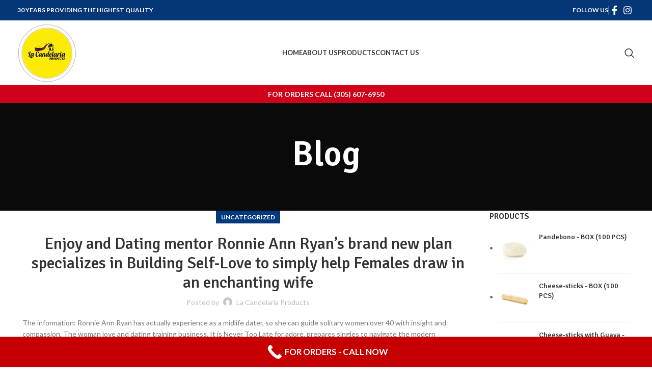

--- FILE ---
content_type: text/html; charset=UTF-8
request_url: https://www.lacandelariaproducts.com/enjoy-and-dating-mentor-ronnie-ann-ryans-brand-new-plan-specializes-in-building-self-love-to-simply-help-females-draw-in-an-enchanting-wife/
body_size: 21507
content:
<!DOCTYPE html>
<html lang="en-US">
<head>
	<meta charset="UTF-8">
	<link rel="profile" href="https://gmpg.org/xfn/11">
	<link rel="pingback" href="https://www.lacandelariaproducts.com/xmlrpc.php">

	<title>Enjoy and Dating mentor Ronnie Ann Ryan&#8217;s brand new plan specializes in Building Self-Love to simply help Females draw in an enchanting wife &#8211; La Candelaria Products | Colombian Wholesale Bakery</title>
<meta name='robots' content='noindex, nofollow' />
<link rel="alternate" hreflang="en" href="https://www.lacandelariaproducts.com/enjoy-and-dating-mentor-ronnie-ann-ryans-brand-new-plan-specializes-in-building-self-love-to-simply-help-females-draw-in-an-enchanting-wife/" />
<link rel="alternate" hreflang="x-default" href="https://www.lacandelariaproducts.com/enjoy-and-dating-mentor-ronnie-ann-ryans-brand-new-plan-specializes-in-building-self-love-to-simply-help-females-draw-in-an-enchanting-wife/" />
<link rel='dns-prefetch' href='//fonts.googleapis.com' />
<link rel="alternate" type="application/rss+xml" title="La Candelaria Products | Colombian Wholesale Bakery &raquo; Feed" href="https://www.lacandelariaproducts.com/feed/" />
<link rel="alternate" type="application/rss+xml" title="La Candelaria Products | Colombian Wholesale Bakery &raquo; Comments Feed" href="https://www.lacandelariaproducts.com/comments/feed/" />
		<!-- This site uses the Google Analytics by MonsterInsights plugin v8.21.0 - Using Analytics tracking - https://www.monsterinsights.com/ -->
		<!-- Note: MonsterInsights is not currently configured on this site. The site owner needs to authenticate with Google Analytics in the MonsterInsights settings panel. -->
					<!-- No tracking code set -->
				<!-- / Google Analytics by MonsterInsights -->
		<style>@media screen and (max-width: 650px) {body {padding-bottom:60px;}}</style><link rel='stylesheet' id='wp-block-library-css' href='https://www.lacandelariaproducts.com/wp-includes/css/dist/block-library/style.min.css?ver=6.4.7' type='text/css' media='all' />
<style id='safe-svg-svg-icon-style-inline-css' type='text/css'>
.safe-svg-cover{text-align:center}.safe-svg-cover .safe-svg-inside{display:inline-block;max-width:100%}.safe-svg-cover svg{height:100%;max-height:100%;max-width:100%;width:100%}

</style>
<style id='classic-theme-styles-inline-css' type='text/css'>
/*! This file is auto-generated */
.wp-block-button__link{color:#fff;background-color:#32373c;border-radius:9999px;box-shadow:none;text-decoration:none;padding:calc(.667em + 2px) calc(1.333em + 2px);font-size:1.125em}.wp-block-file__button{background:#32373c;color:#fff;text-decoration:none}
</style>
<style id='global-styles-inline-css' type='text/css'>
body{--wp--preset--color--black: #000000;--wp--preset--color--cyan-bluish-gray: #abb8c3;--wp--preset--color--white: #ffffff;--wp--preset--color--pale-pink: #f78da7;--wp--preset--color--vivid-red: #cf2e2e;--wp--preset--color--luminous-vivid-orange: #ff6900;--wp--preset--color--luminous-vivid-amber: #fcb900;--wp--preset--color--light-green-cyan: #7bdcb5;--wp--preset--color--vivid-green-cyan: #00d084;--wp--preset--color--pale-cyan-blue: #8ed1fc;--wp--preset--color--vivid-cyan-blue: #0693e3;--wp--preset--color--vivid-purple: #9b51e0;--wp--preset--gradient--vivid-cyan-blue-to-vivid-purple: linear-gradient(135deg,rgba(6,147,227,1) 0%,rgb(155,81,224) 100%);--wp--preset--gradient--light-green-cyan-to-vivid-green-cyan: linear-gradient(135deg,rgb(122,220,180) 0%,rgb(0,208,130) 100%);--wp--preset--gradient--luminous-vivid-amber-to-luminous-vivid-orange: linear-gradient(135deg,rgba(252,185,0,1) 0%,rgba(255,105,0,1) 100%);--wp--preset--gradient--luminous-vivid-orange-to-vivid-red: linear-gradient(135deg,rgba(255,105,0,1) 0%,rgb(207,46,46) 100%);--wp--preset--gradient--very-light-gray-to-cyan-bluish-gray: linear-gradient(135deg,rgb(238,238,238) 0%,rgb(169,184,195) 100%);--wp--preset--gradient--cool-to-warm-spectrum: linear-gradient(135deg,rgb(74,234,220) 0%,rgb(151,120,209) 20%,rgb(207,42,186) 40%,rgb(238,44,130) 60%,rgb(251,105,98) 80%,rgb(254,248,76) 100%);--wp--preset--gradient--blush-light-purple: linear-gradient(135deg,rgb(255,206,236) 0%,rgb(152,150,240) 100%);--wp--preset--gradient--blush-bordeaux: linear-gradient(135deg,rgb(254,205,165) 0%,rgb(254,45,45) 50%,rgb(107,0,62) 100%);--wp--preset--gradient--luminous-dusk: linear-gradient(135deg,rgb(255,203,112) 0%,rgb(199,81,192) 50%,rgb(65,88,208) 100%);--wp--preset--gradient--pale-ocean: linear-gradient(135deg,rgb(255,245,203) 0%,rgb(182,227,212) 50%,rgb(51,167,181) 100%);--wp--preset--gradient--electric-grass: linear-gradient(135deg,rgb(202,248,128) 0%,rgb(113,206,126) 100%);--wp--preset--gradient--midnight: linear-gradient(135deg,rgb(2,3,129) 0%,rgb(40,116,252) 100%);--wp--preset--font-size--small: 13px;--wp--preset--font-size--medium: 20px;--wp--preset--font-size--large: 36px;--wp--preset--font-size--x-large: 42px;--wp--preset--spacing--20: 0.44rem;--wp--preset--spacing--30: 0.67rem;--wp--preset--spacing--40: 1rem;--wp--preset--spacing--50: 1.5rem;--wp--preset--spacing--60: 2.25rem;--wp--preset--spacing--70: 3.38rem;--wp--preset--spacing--80: 5.06rem;--wp--preset--shadow--natural: 6px 6px 9px rgba(0, 0, 0, 0.2);--wp--preset--shadow--deep: 12px 12px 50px rgba(0, 0, 0, 0.4);--wp--preset--shadow--sharp: 6px 6px 0px rgba(0, 0, 0, 0.2);--wp--preset--shadow--outlined: 6px 6px 0px -3px rgba(255, 255, 255, 1), 6px 6px rgba(0, 0, 0, 1);--wp--preset--shadow--crisp: 6px 6px 0px rgba(0, 0, 0, 1);}:where(.is-layout-flex){gap: 0.5em;}:where(.is-layout-grid){gap: 0.5em;}body .is-layout-flow > .alignleft{float: left;margin-inline-start: 0;margin-inline-end: 2em;}body .is-layout-flow > .alignright{float: right;margin-inline-start: 2em;margin-inline-end: 0;}body .is-layout-flow > .aligncenter{margin-left: auto !important;margin-right: auto !important;}body .is-layout-constrained > .alignleft{float: left;margin-inline-start: 0;margin-inline-end: 2em;}body .is-layout-constrained > .alignright{float: right;margin-inline-start: 2em;margin-inline-end: 0;}body .is-layout-constrained > .aligncenter{margin-left: auto !important;margin-right: auto !important;}body .is-layout-constrained > :where(:not(.alignleft):not(.alignright):not(.alignfull)){max-width: var(--wp--style--global--content-size);margin-left: auto !important;margin-right: auto !important;}body .is-layout-constrained > .alignwide{max-width: var(--wp--style--global--wide-size);}body .is-layout-flex{display: flex;}body .is-layout-flex{flex-wrap: wrap;align-items: center;}body .is-layout-flex > *{margin: 0;}body .is-layout-grid{display: grid;}body .is-layout-grid > *{margin: 0;}:where(.wp-block-columns.is-layout-flex){gap: 2em;}:where(.wp-block-columns.is-layout-grid){gap: 2em;}:where(.wp-block-post-template.is-layout-flex){gap: 1.25em;}:where(.wp-block-post-template.is-layout-grid){gap: 1.25em;}.has-black-color{color: var(--wp--preset--color--black) !important;}.has-cyan-bluish-gray-color{color: var(--wp--preset--color--cyan-bluish-gray) !important;}.has-white-color{color: var(--wp--preset--color--white) !important;}.has-pale-pink-color{color: var(--wp--preset--color--pale-pink) !important;}.has-vivid-red-color{color: var(--wp--preset--color--vivid-red) !important;}.has-luminous-vivid-orange-color{color: var(--wp--preset--color--luminous-vivid-orange) !important;}.has-luminous-vivid-amber-color{color: var(--wp--preset--color--luminous-vivid-amber) !important;}.has-light-green-cyan-color{color: var(--wp--preset--color--light-green-cyan) !important;}.has-vivid-green-cyan-color{color: var(--wp--preset--color--vivid-green-cyan) !important;}.has-pale-cyan-blue-color{color: var(--wp--preset--color--pale-cyan-blue) !important;}.has-vivid-cyan-blue-color{color: var(--wp--preset--color--vivid-cyan-blue) !important;}.has-vivid-purple-color{color: var(--wp--preset--color--vivid-purple) !important;}.has-black-background-color{background-color: var(--wp--preset--color--black) !important;}.has-cyan-bluish-gray-background-color{background-color: var(--wp--preset--color--cyan-bluish-gray) !important;}.has-white-background-color{background-color: var(--wp--preset--color--white) !important;}.has-pale-pink-background-color{background-color: var(--wp--preset--color--pale-pink) !important;}.has-vivid-red-background-color{background-color: var(--wp--preset--color--vivid-red) !important;}.has-luminous-vivid-orange-background-color{background-color: var(--wp--preset--color--luminous-vivid-orange) !important;}.has-luminous-vivid-amber-background-color{background-color: var(--wp--preset--color--luminous-vivid-amber) !important;}.has-light-green-cyan-background-color{background-color: var(--wp--preset--color--light-green-cyan) !important;}.has-vivid-green-cyan-background-color{background-color: var(--wp--preset--color--vivid-green-cyan) !important;}.has-pale-cyan-blue-background-color{background-color: var(--wp--preset--color--pale-cyan-blue) !important;}.has-vivid-cyan-blue-background-color{background-color: var(--wp--preset--color--vivid-cyan-blue) !important;}.has-vivid-purple-background-color{background-color: var(--wp--preset--color--vivid-purple) !important;}.has-black-border-color{border-color: var(--wp--preset--color--black) !important;}.has-cyan-bluish-gray-border-color{border-color: var(--wp--preset--color--cyan-bluish-gray) !important;}.has-white-border-color{border-color: var(--wp--preset--color--white) !important;}.has-pale-pink-border-color{border-color: var(--wp--preset--color--pale-pink) !important;}.has-vivid-red-border-color{border-color: var(--wp--preset--color--vivid-red) !important;}.has-luminous-vivid-orange-border-color{border-color: var(--wp--preset--color--luminous-vivid-orange) !important;}.has-luminous-vivid-amber-border-color{border-color: var(--wp--preset--color--luminous-vivid-amber) !important;}.has-light-green-cyan-border-color{border-color: var(--wp--preset--color--light-green-cyan) !important;}.has-vivid-green-cyan-border-color{border-color: var(--wp--preset--color--vivid-green-cyan) !important;}.has-pale-cyan-blue-border-color{border-color: var(--wp--preset--color--pale-cyan-blue) !important;}.has-vivid-cyan-blue-border-color{border-color: var(--wp--preset--color--vivid-cyan-blue) !important;}.has-vivid-purple-border-color{border-color: var(--wp--preset--color--vivid-purple) !important;}.has-vivid-cyan-blue-to-vivid-purple-gradient-background{background: var(--wp--preset--gradient--vivid-cyan-blue-to-vivid-purple) !important;}.has-light-green-cyan-to-vivid-green-cyan-gradient-background{background: var(--wp--preset--gradient--light-green-cyan-to-vivid-green-cyan) !important;}.has-luminous-vivid-amber-to-luminous-vivid-orange-gradient-background{background: var(--wp--preset--gradient--luminous-vivid-amber-to-luminous-vivid-orange) !important;}.has-luminous-vivid-orange-to-vivid-red-gradient-background{background: var(--wp--preset--gradient--luminous-vivid-orange-to-vivid-red) !important;}.has-very-light-gray-to-cyan-bluish-gray-gradient-background{background: var(--wp--preset--gradient--very-light-gray-to-cyan-bluish-gray) !important;}.has-cool-to-warm-spectrum-gradient-background{background: var(--wp--preset--gradient--cool-to-warm-spectrum) !important;}.has-blush-light-purple-gradient-background{background: var(--wp--preset--gradient--blush-light-purple) !important;}.has-blush-bordeaux-gradient-background{background: var(--wp--preset--gradient--blush-bordeaux) !important;}.has-luminous-dusk-gradient-background{background: var(--wp--preset--gradient--luminous-dusk) !important;}.has-pale-ocean-gradient-background{background: var(--wp--preset--gradient--pale-ocean) !important;}.has-electric-grass-gradient-background{background: var(--wp--preset--gradient--electric-grass) !important;}.has-midnight-gradient-background{background: var(--wp--preset--gradient--midnight) !important;}.has-small-font-size{font-size: var(--wp--preset--font-size--small) !important;}.has-medium-font-size{font-size: var(--wp--preset--font-size--medium) !important;}.has-large-font-size{font-size: var(--wp--preset--font-size--large) !important;}.has-x-large-font-size{font-size: var(--wp--preset--font-size--x-large) !important;}
.wp-block-navigation a:where(:not(.wp-element-button)){color: inherit;}
:where(.wp-block-post-template.is-layout-flex){gap: 1.25em;}:where(.wp-block-post-template.is-layout-grid){gap: 1.25em;}
:where(.wp-block-columns.is-layout-flex){gap: 2em;}:where(.wp-block-columns.is-layout-grid){gap: 2em;}
.wp-block-pullquote{font-size: 1.5em;line-height: 1.6;}
</style>
<link rel='stylesheet' id='rs-plugin-settings-css' href='https://www.lacandelariaproducts.com/wp-content/plugins/revslider/public/assets/css/rs6.css?ver=6.2.18' type='text/css' media='all' />
<style id='rs-plugin-settings-inline-css' type='text/css'>
#rs-demo-id {}
</style>
<style id='woocommerce-inline-inline-css' type='text/css'>
.woocommerce form .form-row .required { visibility: visible; }
</style>
<link rel='stylesheet' id='wpml-legacy-horizontal-list-0-css' href='https://www.lacandelariaproducts.com/wp-content/plugins/sitepress-multilingual-cms/templates/language-switchers/legacy-list-horizontal/style.min.css?ver=1' type='text/css' media='all' />
<style id='wpml-legacy-horizontal-list-0-inline-css' type='text/css'>
.wpml-ls-statics-footer a, .wpml-ls-statics-footer .wpml-ls-sub-menu a, .wpml-ls-statics-footer .wpml-ls-sub-menu a:link, .wpml-ls-statics-footer li:not(.wpml-ls-current-language) .wpml-ls-link, .wpml-ls-statics-footer li:not(.wpml-ls-current-language) .wpml-ls-link:link {color:#444444;background-color:#ffffff;}.wpml-ls-statics-footer a, .wpml-ls-statics-footer .wpml-ls-sub-menu a:hover,.wpml-ls-statics-footer .wpml-ls-sub-menu a:focus, .wpml-ls-statics-footer .wpml-ls-sub-menu a:link:hover, .wpml-ls-statics-footer .wpml-ls-sub-menu a:link:focus {color:#000000;background-color:#eeeeee;}.wpml-ls-statics-footer .wpml-ls-current-language > a {color:#444444;background-color:#ffffff;}.wpml-ls-statics-footer .wpml-ls-current-language:hover>a, .wpml-ls-statics-footer .wpml-ls-current-language>a:focus {color:#000000;background-color:#eeeeee;}
</style>
<link rel='stylesheet' id='wc-gateway-ppec-frontend-css' href='https://www.lacandelariaproducts.com/wp-content/plugins/woocommerce-gateway-paypal-express-checkout/assets/css/wc-gateway-ppec-frontend.css?ver=2.1.3' type='text/css' media='all' />
<link rel='stylesheet' id='cms-navigation-style-base-css' href='https://www.lacandelariaproducts.com/wp-content/plugins/wpml-cms-nav/res/css/cms-navigation-base.css?ver=1.5.5' type='text/css' media='screen' />
<link rel='stylesheet' id='cms-navigation-style-css' href='https://www.lacandelariaproducts.com/wp-content/plugins/wpml-cms-nav/res/css/cms-navigation.css?ver=1.5.5' type='text/css' media='screen' />
<link rel='stylesheet' id='js_composer_front-css' href='https://www.lacandelariaproducts.com/wp-content/plugins/js_composer/assets/css/js_composer.min.css?ver=6.2.0' type='text/css' media='all' />
<link rel='stylesheet' id='bootstrap-css' href='https://www.lacandelariaproducts.com/wp-content/themes/woodmart/css/bootstrap-light.min.css?ver=7.3.4' type='text/css' media='all' />
<link rel='stylesheet' id='woodmart-style-css' href='https://www.lacandelariaproducts.com/wp-content/themes/woodmart/css/parts/base.min.css?ver=7.3.4' type='text/css' media='all' />
<link rel='stylesheet' id='wd-widget-wd-recent-posts-css' href='https://www.lacandelariaproducts.com/wp-content/themes/woodmart/css/parts/widget-wd-recent-posts.min.css?ver=7.3.4' type='text/css' media='all' />
<link rel='stylesheet' id='wd-widget-product-list-css' href='https://www.lacandelariaproducts.com/wp-content/themes/woodmart/css/parts/woo-widget-product-list.min.css?ver=7.3.4' type='text/css' media='all' />
<link rel='stylesheet' id='wd-widget-slider-price-filter-css' href='https://www.lacandelariaproducts.com/wp-content/themes/woodmart/css/parts/woo-widget-slider-price-filter.min.css?ver=7.3.4' type='text/css' media='all' />
<link rel='stylesheet' id='wd-blog-single-base-css' href='https://www.lacandelariaproducts.com/wp-content/themes/woodmart/css/parts/blog-single-base.min.css?ver=7.3.4' type='text/css' media='all' />
<link rel='stylesheet' id='wd-blog-base-css' href='https://www.lacandelariaproducts.com/wp-content/themes/woodmart/css/parts/blog-base.min.css?ver=7.3.4' type='text/css' media='all' />
<link rel='stylesheet' id='wd-wp-gutenberg-css' href='https://www.lacandelariaproducts.com/wp-content/themes/woodmart/css/parts/wp-gutenberg.min.css?ver=7.3.4' type='text/css' media='all' />
<link rel='stylesheet' id='wd-wpcf7-css' href='https://www.lacandelariaproducts.com/wp-content/themes/woodmart/css/parts/int-wpcf7.min.css?ver=7.3.4' type='text/css' media='all' />
<link rel='stylesheet' id='wd-mc4wp-css' href='https://www.lacandelariaproducts.com/wp-content/themes/woodmart/css/parts/int-mc4wp.min.css?ver=7.3.4' type='text/css' media='all' />
<link rel='stylesheet' id='wd-revolution-slider-css' href='https://www.lacandelariaproducts.com/wp-content/themes/woodmart/css/parts/int-rev-slider.min.css?ver=7.3.4' type='text/css' media='all' />
<link rel='stylesheet' id='wd-wpml-css' href='https://www.lacandelariaproducts.com/wp-content/themes/woodmart/css/parts/int-wpml.min.css?ver=7.3.4' type='text/css' media='all' />
<link rel='stylesheet' id='wd-wpbakery-base-css' href='https://www.lacandelariaproducts.com/wp-content/themes/woodmart/css/parts/int-wpb-base.min.css?ver=7.3.4' type='text/css' media='all' />
<link rel='stylesheet' id='wd-wpbakery-base-deprecated-css' href='https://www.lacandelariaproducts.com/wp-content/themes/woodmart/css/parts/int-wpb-base-deprecated.min.css?ver=7.3.4' type='text/css' media='all' />
<link rel='stylesheet' id='wd-notices-fixed-css' href='https://www.lacandelariaproducts.com/wp-content/themes/woodmart/css/parts/woo-opt-sticky-notices.min.css?ver=7.3.4' type='text/css' media='all' />
<link rel='stylesheet' id='wd-woocommerce-base-css' href='https://www.lacandelariaproducts.com/wp-content/themes/woodmart/css/parts/woocommerce-base.min.css?ver=7.3.4' type='text/css' media='all' />
<link rel='stylesheet' id='wd-mod-star-rating-css' href='https://www.lacandelariaproducts.com/wp-content/themes/woodmart/css/parts/mod-star-rating.min.css?ver=7.3.4' type='text/css' media='all' />
<link rel='stylesheet' id='wd-woo-el-track-order-css' href='https://www.lacandelariaproducts.com/wp-content/themes/woodmart/css/parts/woo-el-track-order.min.css?ver=7.3.4' type='text/css' media='all' />
<link rel='stylesheet' id='wd-woo-gutenberg-css' href='https://www.lacandelariaproducts.com/wp-content/themes/woodmart/css/parts/woo-gutenberg.min.css?ver=7.3.4' type='text/css' media='all' />
<link rel='stylesheet' id='wd-header-base-css' href='https://www.lacandelariaproducts.com/wp-content/themes/woodmart/css/parts/header-base.min.css?ver=7.3.4' type='text/css' media='all' />
<link rel='stylesheet' id='wd-mod-tools-css' href='https://www.lacandelariaproducts.com/wp-content/themes/woodmart/css/parts/mod-tools.min.css?ver=7.3.4' type='text/css' media='all' />
<link rel='stylesheet' id='wd-header-elements-base-css' href='https://www.lacandelariaproducts.com/wp-content/themes/woodmart/css/parts/header-el-base.min.css?ver=7.3.4' type='text/css' media='all' />
<link rel='stylesheet' id='wd-social-icons-css' href='https://www.lacandelariaproducts.com/wp-content/themes/woodmart/css/parts/el-social-icons.min.css?ver=7.3.4' type='text/css' media='all' />
<link rel='stylesheet' id='wd-header-my-account-dropdown-css' href='https://www.lacandelariaproducts.com/wp-content/themes/woodmart/css/parts/header-el-my-account-dropdown.min.css?ver=7.3.4' type='text/css' media='all' />
<link rel='stylesheet' id='wd-woo-mod-login-form-css' href='https://www.lacandelariaproducts.com/wp-content/themes/woodmart/css/parts/woo-mod-login-form.min.css?ver=7.3.4' type='text/css' media='all' />
<link rel='stylesheet' id='wd-header-my-account-css' href='https://www.lacandelariaproducts.com/wp-content/themes/woodmart/css/parts/header-el-my-account.min.css?ver=7.3.4' type='text/css' media='all' />
<link rel='stylesheet' id='wd-header-search-css' href='https://www.lacandelariaproducts.com/wp-content/themes/woodmart/css/parts/header-el-search.min.css?ver=7.3.4' type='text/css' media='all' />
<link rel='stylesheet' id='wd-page-title-css' href='https://www.lacandelariaproducts.com/wp-content/themes/woodmart/css/parts/page-title.min.css?ver=7.3.4' type='text/css' media='all' />
<link rel='stylesheet' id='wd-page-navigation-css' href='https://www.lacandelariaproducts.com/wp-content/themes/woodmart/css/parts/mod-page-navigation.min.css?ver=7.3.4' type='text/css' media='all' />
<link rel='stylesheet' id='wd-blog-loop-base-old-css' href='https://www.lacandelariaproducts.com/wp-content/themes/woodmart/css/parts/blog-loop-base-old.min.css?ver=7.3.4' type='text/css' media='all' />
<link rel='stylesheet' id='wd-blog-loop-design-masonry-css' href='https://www.lacandelariaproducts.com/wp-content/themes/woodmart/css/parts/blog-loop-design-masonry.min.css?ver=7.3.4' type='text/css' media='all' />
<link rel='stylesheet' id='wd-owl-carousel-css' href='https://www.lacandelariaproducts.com/wp-content/themes/woodmart/css/parts/lib-owl-carousel.min.css?ver=7.3.4' type='text/css' media='all' />
<link rel='stylesheet' id='wd-mod-comments-css' href='https://www.lacandelariaproducts.com/wp-content/themes/woodmart/css/parts/mod-comments.min.css?ver=7.3.4' type='text/css' media='all' />
<link rel='stylesheet' id='wd-off-canvas-sidebar-css' href='https://www.lacandelariaproducts.com/wp-content/themes/woodmart/css/parts/opt-off-canvas-sidebar.min.css?ver=7.3.4' type='text/css' media='all' />
<link rel='stylesheet' id='wd-footer-base-css' href='https://www.lacandelariaproducts.com/wp-content/themes/woodmart/css/parts/footer-base.min.css?ver=7.3.4' type='text/css' media='all' />
<link rel='stylesheet' id='wd-scroll-top-css' href='https://www.lacandelariaproducts.com/wp-content/themes/woodmart/css/parts/opt-scrolltotop.min.css?ver=7.3.4' type='text/css' media='all' />
<link rel='stylesheet' id='wd-wd-search-results-css' href='https://www.lacandelariaproducts.com/wp-content/themes/woodmart/css/parts/wd-search-results.min.css?ver=7.3.4' type='text/css' media='all' />
<link rel='stylesheet' id='wd-wd-search-form-css' href='https://www.lacandelariaproducts.com/wp-content/themes/woodmart/css/parts/wd-search-form.min.css?ver=7.3.4' type='text/css' media='all' />
<link rel='stylesheet' id='wd-mod-sticky-sidebar-opener-css' href='https://www.lacandelariaproducts.com/wp-content/themes/woodmart/css/parts/mod-sticky-sidebar-opener.min.css?ver=7.3.4' type='text/css' media='all' />
<link rel='stylesheet' id='wd-header-search-fullscreen-css' href='https://www.lacandelariaproducts.com/wp-content/themes/woodmart/css/parts/header-el-search-fullscreen-general.min.css?ver=7.3.4' type='text/css' media='all' />
<link rel='stylesheet' id='wd-header-search-fullscreen-1-css' href='https://www.lacandelariaproducts.com/wp-content/themes/woodmart/css/parts/header-el-search-fullscreen-1.min.css?ver=7.3.4' type='text/css' media='all' />
<link rel='stylesheet' id='xts-style-header_686647-css' href='https://www.lacandelariaproducts.com/wp-content/uploads/2024/01/xts-header_686647-1706205803.css?ver=7.3.4' type='text/css' media='all' />
<link rel='stylesheet' id='xts-google-fonts-css' href='https://fonts.googleapis.com/css?family=Lato%3A400%2C700%7CSignika%3A400%2C600%2C500&#038;ver=7.3.4' type='text/css' media='all' />
<link rel='stylesheet' id='call-now-button-modern-style-css' href='https://www.lacandelariaproducts.com/wp-content/plugins/call-now-button/resources/style/modern.css?ver=1.4.2' type='text/css' media='all' />
<script type="text/javascript" src="https://www.lacandelariaproducts.com/wp-includes/js/jquery/jquery.min.js?ver=3.7.1" id="jquery-core-js"></script>
<script type="text/javascript" src="https://www.lacandelariaproducts.com/wp-includes/js/jquery/jquery-migrate.min.js?ver=3.4.1" id="jquery-migrate-js"></script>
<script type="text/javascript" src="https://www.lacandelariaproducts.com/wp-content/plugins/revslider/public/assets/js/rbtools.min.js?ver=6.2.18" id="tp-tools-js"></script>
<script type="text/javascript" src="https://www.lacandelariaproducts.com/wp-content/plugins/revslider/public/assets/js/rs6.min.js?ver=6.2.18" id="revmin-js"></script>
<script type="text/javascript" src="https://www.lacandelariaproducts.com/wp-content/plugins/woocommerce/assets/js/jquery-blockui/jquery.blockUI.min.js?ver=2.7.0-wc.8.3.3" id="jquery-blockui-js" data-wp-strategy="defer"></script>
<script type="text/javascript" id="wc-add-to-cart-js-extra">
/* <![CDATA[ */
var wc_add_to_cart_params = {"ajax_url":"\/wp-admin\/admin-ajax.php","wc_ajax_url":"\/?wc-ajax=%%endpoint%%","i18n_view_cart":"View cart","cart_url":"https:\/\/www.lacandelariaproducts.com\/cart\/","is_cart":"","cart_redirect_after_add":"no"};
/* ]]> */
</script>
<script type="text/javascript" src="https://www.lacandelariaproducts.com/wp-content/plugins/woocommerce/assets/js/frontend/add-to-cart.min.js?ver=8.3.3" id="wc-add-to-cart-js" data-wp-strategy="defer"></script>
<script type="text/javascript" src="https://www.lacandelariaproducts.com/wp-content/plugins/woocommerce/assets/js/js-cookie/js.cookie.min.js?ver=2.1.4-wc.8.3.3" id="js-cookie-js" defer="defer" data-wp-strategy="defer"></script>
<script type="text/javascript" id="woocommerce-js-extra">
/* <![CDATA[ */
var woocommerce_params = {"ajax_url":"\/wp-admin\/admin-ajax.php","wc_ajax_url":"\/?wc-ajax=%%endpoint%%"};
/* ]]> */
</script>
<script type="text/javascript" src="https://www.lacandelariaproducts.com/wp-content/plugins/woocommerce/assets/js/frontend/woocommerce.min.js?ver=8.3.3" id="woocommerce-js" defer="defer" data-wp-strategy="defer"></script>
<script type="text/javascript" src="https://www.lacandelariaproducts.com/wp-content/plugins/js_composer/assets/js/vendors/woocommerce-add-to-cart.js?ver=6.2.0" id="vc_woocommerce-add-to-cart-js-js"></script>
<script type="text/javascript" id="kk-script-js-extra">
/* <![CDATA[ */
var fetchCartItems = {"ajax_url":"https:\/\/www.lacandelariaproducts.com\/wp-admin\/admin-ajax.php","action":"kk_wc_fetchcartitems","nonce":"2e27eb6c9d","currency":"USD"};
/* ]]> */
</script>
<script type="text/javascript" src="https://www.lacandelariaproducts.com/wp-content/plugins/kliken-marketing-for-google/assets/kk-script.js?ver=6.4.7" id="kk-script-js"></script>
<script type="text/javascript" id="wpml-browser-redirect-js-extra">
/* <![CDATA[ */
var wpml_browser_redirect_params = {"pageLanguage":"en","languageUrls":{"en_us":"https:\/\/www.lacandelariaproducts.com\/enjoy-and-dating-mentor-ronnie-ann-ryans-brand-new-plan-specializes-in-building-self-love-to-simply-help-females-draw-in-an-enchanting-wife\/","en":"https:\/\/www.lacandelariaproducts.com\/enjoy-and-dating-mentor-ronnie-ann-ryans-brand-new-plan-specializes-in-building-self-love-to-simply-help-females-draw-in-an-enchanting-wife\/","us":"https:\/\/www.lacandelariaproducts.com\/enjoy-and-dating-mentor-ronnie-ann-ryans-brand-new-plan-specializes-in-building-self-love-to-simply-help-females-draw-in-an-enchanting-wife\/"},"cookie":{"name":"_icl_visitor_lang_js","domain":"www.lacandelariaproducts.com","path":"\/","expiration":24}};
/* ]]> */
</script>
<script type="text/javascript" src="https://www.lacandelariaproducts.com/wp-content/plugins/sitepress-multilingual-cms/dist/js/browser-redirect/app.js?ver=4.6.7" id="wpml-browser-redirect-js"></script>
<script type="text/javascript" src="https://www.lacandelariaproducts.com/wp-content/themes/woodmart/js/libs/device.min.js?ver=7.3.4" id="wd-device-library-js"></script>
<script type="text/javascript" src="https://www.lacandelariaproducts.com/wp-content/themes/woodmart/js/scripts/global/scrollBar.min.js?ver=7.3.4" id="wd-scrollbar-js"></script>
<link rel="https://api.w.org/" href="https://www.lacandelariaproducts.com/wp-json/" /><link rel="alternate" type="application/json" href="https://www.lacandelariaproducts.com/wp-json/wp/v2/posts/1851" /><link rel="EditURI" type="application/rsd+xml" title="RSD" href="https://www.lacandelariaproducts.com/xmlrpc.php?rsd" />
<meta name="generator" content="WordPress 6.4.7" />
<meta name="generator" content="WooCommerce 8.3.3" />
<link rel="canonical" href="https://www.lacandelariaproducts.com/enjoy-and-dating-mentor-ronnie-ann-ryans-brand-new-plan-specializes-in-building-self-love-to-simply-help-females-draw-in-an-enchanting-wife/" />
<link rel='shortlink' href='https://www.lacandelariaproducts.com/?p=1851' />
<link rel="alternate" type="application/json+oembed" href="https://www.lacandelariaproducts.com/wp-json/oembed/1.0/embed?url=https%3A%2F%2Fwww.lacandelariaproducts.com%2Fenjoy-and-dating-mentor-ronnie-ann-ryans-brand-new-plan-specializes-in-building-self-love-to-simply-help-females-draw-in-an-enchanting-wife%2F" />
<link rel="alternate" type="text/xml+oembed" href="https://www.lacandelariaproducts.com/wp-json/oembed/1.0/embed?url=https%3A%2F%2Fwww.lacandelariaproducts.com%2Fenjoy-and-dating-mentor-ronnie-ann-ryans-brand-new-plan-specializes-in-building-self-love-to-simply-help-females-draw-in-an-enchanting-wife%2F&#038;format=xml" />
<meta name="generator" content="WPML ver:4.6.7 stt:1,2;" />
					<meta name="viewport" content="width=device-width, initial-scale=1.0, maximum-scale=1.0, user-scalable=no">
										<noscript><style>.woocommerce-product-gallery{ opacity: 1 !important; }</style></noscript>
	<meta name="generator" content="Elementor 3.17.3; features: e_dom_optimization, e_optimized_assets_loading, additional_custom_breakpoints; settings: css_print_method-external, google_font-enabled, font_display-auto">
			<script  type="text/javascript">
				!function(f,b,e,v,n,t,s){if(f.fbq)return;n=f.fbq=function(){n.callMethod?
					n.callMethod.apply(n,arguments):n.queue.push(arguments)};if(!f._fbq)f._fbq=n;
					n.push=n;n.loaded=!0;n.version='2.0';n.queue=[];t=b.createElement(e);t.async=!0;
					t.src=v;s=b.getElementsByTagName(e)[0];s.parentNode.insertBefore(t,s)}(window,
					document,'script','https://connect.facebook.net/en_US/fbevents.js');
			</script>
			<!-- WooCommerce Facebook Integration Begin -->
			<script  type="text/javascript">

				fbq('init', '2420650491571069', {}, {
    "agent": "woocommerce-8.3.3-3.1.4"
});

				fbq( 'track', 'PageView', {
    "source": "woocommerce",
    "version": "8.3.3",
    "pluginVersion": "3.1.4"
} );

				document.addEventListener( 'DOMContentLoaded', function() {
					jQuery && jQuery( function( $ ) {
						// Insert placeholder for events injected when a product is added to the cart through AJAX.
						$( document.body ).append( '<div class=\"wc-facebook-pixel-event-placeholder\"></div>' );
					} );
				}, false );

			</script>
			<!-- WooCommerce Facebook Integration End -->
			<meta name="generator" content="Powered by WPBakery Page Builder - drag and drop page builder for WordPress."/>
<meta name="generator" content="Powered by Slider Revolution 6.2.18 - responsive, Mobile-Friendly Slider Plugin for WordPress with comfortable drag and drop interface." />
<script type="text/javascript">function setREVStartSize(e){
			//window.requestAnimationFrame(function() {				 
				window.RSIW = window.RSIW===undefined ? window.innerWidth : window.RSIW;	
				window.RSIH = window.RSIH===undefined ? window.innerHeight : window.RSIH;	
				try {								
					var pw = document.getElementById(e.c).parentNode.offsetWidth,
						newh;
					pw = pw===0 || isNaN(pw) ? window.RSIW : pw;
					e.tabw = e.tabw===undefined ? 0 : parseInt(e.tabw);
					e.thumbw = e.thumbw===undefined ? 0 : parseInt(e.thumbw);
					e.tabh = e.tabh===undefined ? 0 : parseInt(e.tabh);
					e.thumbh = e.thumbh===undefined ? 0 : parseInt(e.thumbh);
					e.tabhide = e.tabhide===undefined ? 0 : parseInt(e.tabhide);
					e.thumbhide = e.thumbhide===undefined ? 0 : parseInt(e.thumbhide);
					e.mh = e.mh===undefined || e.mh=="" || e.mh==="auto" ? 0 : parseInt(e.mh,0);		
					if(e.layout==="fullscreen" || e.l==="fullscreen") 						
						newh = Math.max(e.mh,window.RSIH);					
					else{					
						e.gw = Array.isArray(e.gw) ? e.gw : [e.gw];
						for (var i in e.rl) if (e.gw[i]===undefined || e.gw[i]===0) e.gw[i] = e.gw[i-1];					
						e.gh = e.el===undefined || e.el==="" || (Array.isArray(e.el) && e.el.length==0)? e.gh : e.el;
						e.gh = Array.isArray(e.gh) ? e.gh : [e.gh];
						for (var i in e.rl) if (e.gh[i]===undefined || e.gh[i]===0) e.gh[i] = e.gh[i-1];
											
						var nl = new Array(e.rl.length),
							ix = 0,						
							sl;					
						e.tabw = e.tabhide>=pw ? 0 : e.tabw;
						e.thumbw = e.thumbhide>=pw ? 0 : e.thumbw;
						e.tabh = e.tabhide>=pw ? 0 : e.tabh;
						e.thumbh = e.thumbhide>=pw ? 0 : e.thumbh;					
						for (var i in e.rl) nl[i] = e.rl[i]<window.RSIW ? 0 : e.rl[i];
						sl = nl[0];									
						for (var i in nl) if (sl>nl[i] && nl[i]>0) { sl = nl[i]; ix=i;}															
						var m = pw>(e.gw[ix]+e.tabw+e.thumbw) ? 1 : (pw-(e.tabw+e.thumbw)) / (e.gw[ix]);					
						newh =  (e.gh[ix] * m) + (e.tabh + e.thumbh);
					}				
					if(window.rs_init_css===undefined) window.rs_init_css = document.head.appendChild(document.createElement("style"));					
					document.getElementById(e.c).height = newh+"px";
					window.rs_init_css.innerHTML += "#"+e.c+"_wrapper { height: "+newh+"px }";				
				} catch(e){
					console.log("Failure at Presize of Slider:" + e)
				}					   
			//});
		  };</script>
		<style type="text/css" id="wp-custom-css">
			.bk-black{background:#000 !important;}

.woodmart-prefooter{display:none !important;}		</style>
		<style>
		
		</style><noscript><style> .wpb_animate_when_almost_visible { opacity: 1; }</style></noscript>			<style id="wd-style-theme_settings_default-css" data-type="wd-style-theme_settings_default">
				@font-face {
	font-weight: normal;
	font-style: normal;
	font-family: "woodmart-font";
	src: url("//www.lacandelariaproducts.com/wp-content/themes/woodmart/fonts/woodmart-font-1-400.woff2?v=7.3.4") format("woff2");
}

.wd-popup.wd-promo-popup{
	background-color:#111111;
	background-image: none;
	background-repeat:no-repeat;
	background-size:contain;
	background-position:left center;
}

.page-title-default{
	background-color:#0a0a0a;
	background-image: none;
	background-size:cover;
	background-position:center center;
}

.footer-container{
	background-color:#ffffff;
	background-image: none;
}

:root{
--wd-text-font:"Lato", Arial, Helvetica, sans-serif;
--wd-text-font-weight:400;
--wd-text-color:#777777;
--wd-text-font-size:14px;
}
:root{
--wd-title-font:"Signika", Arial, Helvetica, sans-serif;
--wd-title-font-weight:600;
--wd-title-color:#242424;
}
:root{
--wd-entities-title-font:"Signika", Arial, Helvetica, sans-serif;
--wd-entities-title-font-weight:500;
--wd-entities-title-color:#333333;
--wd-entities-title-color-hover:rgb(51 51 51 / 65%);
}
:root{
--wd-alternative-font:"Lato", Arial, Helvetica, sans-serif;
}
:root{
--wd-widget-title-font:"Signika", Arial, Helvetica, sans-serif;
--wd-widget-title-font-weight:600;
--wd-widget-title-transform:uppercase;
--wd-widget-title-color:#333;
--wd-widget-title-font-size:16px;
}
:root{
--wd-header-el-font:"Lato", Arial, Helvetica, sans-serif;
--wd-header-el-font-weight:700;
--wd-header-el-transform:uppercase;
--wd-header-el-font-size:13px;
}
:root{
--wd-primary-color:#033a7d;
}
:root{
--wd-alternative-color:#ffeb09;
}
:root{
--wd-link-color:#333333;
--wd-link-color-hover:#242424;
}
:root{
--btn-default-bgcolor:#f7f7f7;
}
:root{
--btn-default-bgcolor-hover:#efefef;
}
:root{
--btn-accented-bgcolor:#003e8b;
}
:root{
--btn-accented-bgcolor-hover:#003e8b;
}
:root{
--notices-success-bg:#459647;
}
:root{
--notices-success-color:#fff;
}
:root{
--notices-warning-bg:#E0B252;
}
:root{
--notices-warning-color:#fff;
}

	:root{
									--wd-form-brd-radius: 35px;
			
			
					
					--wd-form-brd-width: 2px;
		
					--btn-default-color: #333;
		
					--btn-default-color-hover: #333;
		
					--btn-accented-color: #fff;
		
					--btn-accented-color-hover: #fff;
		
					
			
							--btn-default-brd-radius: 35px;
				--btn-default-box-shadow: none;
				--btn-default-box-shadow-hover: none;
			
					
					
			
							--btn-accented-brd-radius: 35px;
				--btn-accented-box-shadow: none;
				--btn-accented-box-shadow-hover: none;
			
					
							
					--wd-brd-radius: 0px;
		
			}

	
	
			:root{
			--wd-container-w: 1222px;
		}
	
			@media (min-width: 1222px) {
			[data-vc-full-width]:not([data-vc-stretch-content]),
			:is(.vc_section, .vc_row).wd-section-stretch {
				padding-left: calc((100vw - 1222px - var(--wd-sticky-nav-w) - var(--wd-scroll-w)) / 2);
				padding-right: calc((100vw - 1222px - var(--wd-sticky-nav-w) - var(--wd-scroll-w)) / 2);
			}
		}
	
			div.wd-popup.popup-quick-view {
			max-width: 920px;
		}
	
	
	
	
			.woodmart-woocommerce-layered-nav .wd-scroll-content {
			max-height: 280px;
		}
	
	
			</style>
			</head>

<body class="post-template-default single single-post postid-1851 single-format-standard theme-woodmart woocommerce-no-js wrapper-full-width  catalog-mode-on categories-accordion-on woodmart-ajax-shop-on offcanvas-sidebar-mobile offcanvas-sidebar-tablet notifications-sticky wd-header-overlap dropdowns-color-light wpb-js-composer js-comp-ver-6.2.0 vc_responsive elementor-default elementor-kit-1992">
			<script type="text/javascript" id="wd-flicker-fix">// Flicker fix.</script>	
	
	<div class="website-wrapper">
									<header class="whb-header whb-header_686647 whb-overcontent whb-full-width whb-sticky-shadow whb-scroll-slide whb-sticky-real">
					<div class="whb-main-header">
	
<div class="whb-row whb-top-bar whb-not-sticky-row whb-with-bg whb-without-border whb-color-light whb-flex-flex-middle">
	<div class="container">
		<div class="whb-flex-row whb-top-bar-inner">
			<div class="whb-column whb-col-left whb-visible-lg">
	
<div class="wd-header-text set-cont-mb-s reset-last-child "><span style="color: #ffffff;"><strong>30 YEARS PROVIDING THE HIGHEST QUALITY</strong></span></div>
</div>
<div class="whb-column whb-col-center whb-visible-lg whb-empty-column">
	</div>
<div class="whb-column whb-col-right whb-visible-lg">
	
<div class="wd-header-text set-cont-mb-s reset-last-child "><span style="color: #ffffff;"><strong>FOLLOW US</strong></span></div>
<div class="wd-header-divider whb-divider-default "></div>
			<div class=" wd-social-icons  icons-design-default icons-size-default color-scheme-light social-follow social-form-circle text-center">

				
									<a rel="noopener noreferrer nofollow" href="https://www.facebook.com/lacandelariaproducts/" target="_blank" class=" wd-social-icon social-facebook" aria-label="Facebook social link">
						<span class="wd-icon"></span>
											</a>
				
				
				
									<a rel="noopener noreferrer nofollow" href="https://www.instagram.com/lacandelariaproducts/" target="_blank" class=" wd-social-icon social-instagram" aria-label="Instagram social link">
						<span class="wd-icon"></span>
											</a>
				
				
				
				
				
				
				
				
				
				
				
				
				
				
								
								
				
				
								
				
			</div>

		</div>
<div class="whb-column whb-col-mobile whb-hidden-lg">
	<div class="wd-header-my-account wd-tools-element wd-event-hover wd-with-username wd-design-1 wd-account-style-text whb-d5d0zntn67utt8minwi3">
			<a href="https://www.lacandelariaproducts.com/my-account/" title="My account">
			
				<span class="wd-tools-icon">
									</span>
				<span class="wd-tools-text">
				Login / Register			</span>

					</a>

		
					<div class="wd-dropdown wd-dropdown-register color-scheme-light">
						<div class="login-dropdown-inner woocommerce">
							<span class="wd-heading"><span class="title">Sign in</span><a class="create-account-link" href="https://www.lacandelariaproducts.com/my-account/?action=register">Create an Account</a></span>
										<form method="post" class="login woocommerce-form woocommerce-form-login
						" action="https://www.lacandelariaproducts.com/my-account/" 			>

				
				
				<p class="woocommerce-FormRow woocommerce-FormRow--wide form-row form-row-wide form-row-username">
					<label for="username">Username or email address&nbsp;<span class="required">*</span></label>
					<input type="text" class="woocommerce-Input woocommerce-Input--text input-text" name="username" id="username" value="" />				</p>
				<p class="woocommerce-FormRow woocommerce-FormRow--wide form-row form-row-wide form-row-password">
					<label for="password">Password&nbsp;<span class="required">*</span></label>
					<input class="woocommerce-Input woocommerce-Input--text input-text" type="password" name="password" id="password" autocomplete="current-password" />
				</p>

				
				<p class="form-row">
					<input type="hidden" id="woocommerce-login-nonce" name="woocommerce-login-nonce" value="092020721c" /><input type="hidden" name="_wp_http_referer" value="/enjoy-and-dating-mentor-ronnie-ann-ryans-brand-new-plan-specializes-in-building-self-love-to-simply-help-females-draw-in-an-enchanting-wife/" />										<button type="submit" class="button woocommerce-button woocommerce-form-login__submit" name="login" value="Log in">Log in</button>
				</p>

				<p class="login-form-footer">
					<a href="https://www.lacandelariaproducts.com/my-account/lost-password/" class="woocommerce-LostPassword lost_password">Lost your password?</a>
					<label class="woocommerce-form__label woocommerce-form__label-for-checkbox woocommerce-form-login__rememberme">
						<input class="woocommerce-form__input woocommerce-form__input-checkbox" name="rememberme" type="checkbox" value="forever" title="Remember me" aria-label="Remember me" /> <span>Remember me</span>
					</label>
				</p>

				
							</form>

		
						</div>
					</div>
					</div>
<div class="wd-header-divider whb-divider-default "></div>
<div class="wd-header-nav wd-header-secondary-nav text-left" role="navigation" aria-label="Secondary navigation">
	<ul id="menu-register" class="menu wd-nav wd-nav-secondary wd-style-default wd-gap-s"><li id="menu-item-1733" class="menu-item menu-item-type-custom menu-item-object-custom menu-item-has-children menu-item-1733 item-level-0 menu-simple-dropdown wd-event-hover" ><a href="#" class="woodmart-nav-link"><span class="nav-link-text">Register</span></a><div class="color-scheme-light wd-design-default wd-dropdown-menu wd-dropdown"><div class="container">
<ul class="wd-sub-menu color-scheme-light">
	<li id="menu-item-1731" class="menu-item menu-item-type-post_type menu-item-object-page menu-item-1731 item-level-1 wd-event-hover" ><a href="https://www.lacandelariaproducts.com/business-registration/" class="woodmart-nav-link">Business</a></li>
	<li id="menu-item-1732" class="menu-item menu-item-type-post_type menu-item-object-page menu-item-1732 item-level-1 wd-event-hover" ><a href="https://www.lacandelariaproducts.com/personal-registration/" class="woodmart-nav-link">Individual</a></li>
</ul>
</div>
</div>
</li>
</ul></div><!--END MAIN-NAV-->
<div class="wd-header-divider whb-divider-default "></div>
			<div class=" wd-social-icons  icons-design-default icons-size-default color-scheme-light social-share social-form-circle text-center">

				
									<a rel="noopener noreferrer nofollow" href="https://www.facebook.com/sharer/sharer.php?u=https://www.lacandelariaproducts.com/enjoy-and-dating-mentor-ronnie-ann-ryans-brand-new-plan-specializes-in-building-self-love-to-simply-help-females-draw-in-an-enchanting-wife/" target="_blank" class=" wd-social-icon social-facebook" aria-label="Facebook social link">
						<span class="wd-icon"></span>
											</a>
				
				
									<a rel="noopener noreferrer nofollow" href="mailto:?subject=Check%20this%20https://www.lacandelariaproducts.com/enjoy-and-dating-mentor-ronnie-ann-ryans-brand-new-plan-specializes-in-building-self-love-to-simply-help-females-draw-in-an-enchanting-wife/" target="_blank" class=" wd-social-icon social-email" aria-label="Email social link">
						<span class="wd-icon"></span>
											</a>
				
				
				
				
				
				
				
				
				
				
				
				
				
				
									<a rel="noopener noreferrer nofollow" href="https://api.whatsapp.com/send?text=https%3A%2F%2Fwww.lacandelariaproducts.com%2Fenjoy-and-dating-mentor-ronnie-ann-ryans-brand-new-plan-specializes-in-building-self-love-to-simply-help-females-draw-in-an-enchanting-wife%2F" target="_blank" class="whatsapp-desktop  wd-social-icon social-whatsapp" aria-label="WhatsApp social link">
						<span class="wd-icon"></span>
											</a>
					
					<a rel="noopener noreferrer nofollow" href="whatsapp://send?text=https%3A%2F%2Fwww.lacandelariaproducts.com%2Fenjoy-and-dating-mentor-ronnie-ann-ryans-brand-new-plan-specializes-in-building-self-love-to-simply-help-females-draw-in-an-enchanting-wife%2F" target="_blank" class="whatsapp-mobile  wd-social-icon social-whatsapp" aria-label="WhatsApp social link">
						<span class="wd-icon"></span>
											</a>
				
								
								
				
				
									<a rel="noopener noreferrer nofollow" href="https://telegram.me/share/url?url=https://www.lacandelariaproducts.com/enjoy-and-dating-mentor-ronnie-ann-ryans-brand-new-plan-specializes-in-building-self-love-to-simply-help-females-draw-in-an-enchanting-wife/" target="_blank" class=" wd-social-icon social-tg" aria-label="Telegram social link">
						<span class="wd-icon"></span>
											</a>
								
				
			</div>

		</div>
		</div>
	</div>
</div>

<div class="whb-row whb-general-header whb-sticky-row whb-with-bg whb-without-border whb-color-dark whb-flex-equal-sides">
	<div class="container">
		<div class="whb-flex-row whb-general-header-inner">
			<div class="whb-column whb-col-left whb-visible-lg">
	<div class="site-logo wd-switch-logo">
	<a href="https://www.lacandelariaproducts.com/" class="wd-logo wd-main-logo" rel="home">
		<img src="https://www.lacandelariaproducts.com/wp-content/uploads/2024/01/logo-la-candelaria-products-new.png" alt="La Candelaria Products | Colombian Wholesale Bakery" style="max-width: 205px;" />	</a>
					<a href="https://www.lacandelariaproducts.com/" class="wd-logo wd-sticky-logo" rel="home">
			<img src="https://www.lacandelariaproducts.com/wp-content/uploads/2024/01/logo-la-candelaria-products-new.png" alt="La Candelaria Products | Colombian Wholesale Bakery" style="max-width: 205px;" />		</a>
	</div>
</div>
<div class="whb-column whb-col-center whb-visible-lg">
	<div class="wd-header-nav wd-header-main-nav text-left wd-design-1" role="navigation" aria-label="Main navigation">
	<ul id="menu-main-navigation" class="menu wd-nav wd-nav-main wd-style-default wd-gap-s"><li id="menu-item-1305" class="menu-item menu-item-type-post_type menu-item-object-page menu-item-home menu-item-1305 item-level-0 menu-simple-dropdown wd-event-hover" ><a href="https://www.lacandelariaproducts.com/" class="woodmart-nav-link"><span class="nav-link-text">Home</span></a></li>
<li id="menu-item-1309" class="menu-item menu-item-type-post_type menu-item-object-page menu-item-1309 item-level-0 menu-simple-dropdown wd-event-hover" ><a href="https://www.lacandelariaproducts.com/about-us-2/" class="woodmart-nav-link"><span class="nav-link-text">About Us</span></a></li>
<li id="menu-item-1308" class="menu-item menu-item-type-custom menu-item-object-custom menu-item-1308 item-level-0 menu-simple-dropdown wd-event-hover" ><a href="https://www.lacandelariaproducts.com/?post_type=product" class="woodmart-nav-link"><span class="nav-link-text">Products</span></a></li>
<li id="menu-item-1310" class="menu-item menu-item-type-post_type menu-item-object-page menu-item-1310 item-level-0 menu-simple-dropdown wd-event-hover" ><a href="https://www.lacandelariaproducts.com/contact-us-3/" class="woodmart-nav-link"><span class="nav-link-text">Contact Us</span></a></li>
</ul></div><!--END MAIN-NAV-->
</div>
<div class="whb-column whb-col-right whb-visible-lg">
	<div class="wd-header-search wd-tools-element wd-design-1 wd-style-icon wd-display-full-screen whb-9x1ytaxq7aphtb3npidp" title="Search">
	<a href="javascript:void(0);" aria-label="Search">
		
			<span class="wd-tools-icon">
							</span>

			<span class="wd-tools-text">
				Search			</span>

			</a>
	</div>
</div>
<div class="whb-column whb-mobile-left whb-hidden-lg whb-empty-column">
	</div>
<div class="whb-column whb-mobile-center whb-hidden-lg">
	<div class="site-logo wd-switch-logo">
	<a href="https://www.lacandelariaproducts.com/" class="wd-logo wd-main-logo" rel="home">
		<img src="https://www.lacandelariaproducts.com/wp-content/uploads/2024/01/logo-la-candelaria-products-new.png" alt="La Candelaria Products | Colombian Wholesale Bakery" style="max-width: 179px;" />	</a>
					<a href="https://www.lacandelariaproducts.com/" class="wd-logo wd-sticky-logo" rel="home">
			<img src="https://www.lacandelariaproducts.com/wp-content/uploads/2024/01/logo-la-candelaria-products-new.png" alt="La Candelaria Products | Colombian Wholesale Bakery" style="max-width: 179px;" />		</a>
	</div>
</div>
<div class="whb-column whb-mobile-right whb-hidden-lg">
	<div class="wd-tools-element wd-header-mobile-nav wd-style-text wd-design-1 whb-g1k0m1tib7raxrwkm1t3">
	<a href="#" rel="nofollow" aria-label="Open mobile menu">
		
		<span class="wd-tools-icon">
					</span>

		<span class="wd-tools-text">Menu</span>

			</a>
</div><!--END wd-header-mobile-nav--></div>
		</div>
	</div>
</div>

<div class="whb-row whb-header-bottom whb-sticky-row whb-with-bg whb-without-border whb-color-light whb-flex-flex-middle">
	<div class="container">
		<div class="whb-flex-row whb-header-bottom-inner">
			<div class="whb-column whb-col-left whb-visible-lg whb-empty-column">
	</div>
<div class="whb-column whb-col-center whb-visible-lg">
	
<div class="wd-header-text set-cont-mb-s reset-last-child "><p style="text-align: center;"><span style="color: #ffffff;"><strong>FOR ORDERS CALL (305) 607-6950</strong></span></p></div>
</div>
<div class="whb-column whb-col-right whb-visible-lg whb-empty-column">
	</div>
<div class="whb-column whb-col-mobile whb-hidden-lg">
	
<div class="wd-header-text set-cont-mb-s reset-last-child  wd-inline"><h5 style="text-align: center;"><span style="color: #ffffff;"><strong>FOR ORDERS CALL (305) 607-6950</strong></span></h5></div>
</div>
		</div>
	</div>
</div>
</div>
				</header>
			
								<div class="main-page-wrapper">
		
						<div class="page-title  page-title-default title-size-default title-design-centered color-scheme-light title-blog" style="">
					<div class="container">
													<h3 class="entry-title title">Blog</h3>
						
						
													<div class="breadcrumbs"><a href="https://www.lacandelariaproducts.com/" rel="v:url" property="v:title">Home</a> &raquo; <span><a rel="v:url" href="https://www.lacandelariaproducts.com/category/uncategorized/">Uncategorized</a></span> &raquo; </div><!-- .breadcrumbs -->											</div>
				</div>
			<script>var woodmart_wpml_js_data = {"languages":{"en":{"code":"en","id":"1","native_name":"English","major":"1","active":"1","default_locale":"en_US","encode_url":"0","tag":"en","missing":0,"translated_name":"English","url":"https:\/\/www.lacandelariaproducts.com\/enjoy-and-dating-mentor-ronnie-ann-ryans-brand-new-plan-specializes-in-building-self-love-to-simply-help-females-draw-in-an-enchanting-wife\/","country_flag_url":"https:\/\/www.lacandelariaproducts.com\/wp-content\/uploads\/flags\/usa.png","language_code":"en"}}}</script>
		<!-- MAIN CONTENT AREA -->
				<div class="container">
			<div class="row content-layout-wrapper align-items-start">
				


<div class="site-content col-lg-9 col-12 col-md-9" role="main">

				
				
<article id="post-1851" class="post-single-page post-1851 post type-post status-publish format-standard hentry category-uncategorized">
	<div class="article-inner">
									<div class="meta-post-categories wd-post-cat wd-style-with-bg"><a href="https://www.lacandelariaproducts.com/category/uncategorized/" rel="category tag">Uncategorized</a></div>
			
							<h1 class="wd-entities-title title post-title">Enjoy and Dating mentor Ronnie Ann Ryan&#8217;s brand new plan specializes in Building Self-Love to simply help Females draw in an enchanting wife</h1>
			
							<div class="entry-meta wd-entry-meta">
								<ul class="entry-meta-list">
									<li class="modified-date">
								<time class="updated" datetime="2023-01-12T07:08:07-05:00">
			January 12, 2023		</time>
							</li>

					
											<li class="meta-author">
												<span>Posted by</span>
		
					<img alt='author-avatar' src='https://secure.gravatar.com/avatar/40d28a4f7bf7198c02a4103fdd684d82?s=32&#038;d=mm&#038;r=g' srcset='https://secure.gravatar.com/avatar/40d28a4f7bf7198c02a4103fdd684d82?s=64&#038;d=mm&#038;r=g 2x' class='avatar avatar-32 photo' height='32' width='32' decoding='async'/>		
		<a href="https://www.lacandelariaproducts.com/author/lacandelaria/" rel="author">
			<span class="vcard author author_name">
				<span class="fn">La Candelaria Products</span>
			</span>
		</a>
								</li>
					
					
												</ul>
						</div><!-- .entry-meta -->
								<header class="entry-header">
				
												<div class="post-date wd-post-date wd-style-with-bg" onclick="">
				<span class="post-date-day">
					12				</span>
				<span class="post-date-month">
					Jan				</span>
			</div>
						
			</header><!-- .entry-header -->

		<div class="article-body-container">
			
							
				                    <div class="entry-content wd-entry-content">
						<p>The information: Ronnie Ann Ryan has actually experience as a midlife dater, so she can guide solitary women over 40 with insight and compassion. The woman love and dating training business, It is Never Too Late for adore, prepares singles to navigate the modern matchmaking scene and manifest the passion for their particular existence. She works closely with relationship-minded midlife ladies and encourages these to draw in suitable partners on the internet and traditional. The woman self-help products, guides, also sources provide females ideas, affirmations, and methods so that they be confident and proactive daters. Whether Ronnie is actually training singles personally or via emails or in her products, the woman firm service ensures single females stay on the trail to love.</p>
<p>When you&#8217;re on the playground in school, internet dating is easy. You go an email, whisper a secret, and â bam â you have got a boyfriend. However, the more mature you receive, the harder its locate that crush-worthy man and tell him how you feel. Numerous midlife females challenge inside contemporary matchmaking world since they not any longer possess cardiovascular system and/or self-confidence to put by themselves out there.</p>
<p>Midlife matchmaking has its fair share of problems. You&#8217;ll probably be matchmaking as one parent, a divorcee, a widow, or a person that&#8217;s never discovered really love. Each one of these problems will make daters feel reluctant to be by themselves and risk acquiring hurt.</p>
<p>Eventually, old singles may develop self-confidence dilemmas and put up with terrible lovers and unhealthy connections simply because they think desperate or afraid.</p>
</p>
<p>Midlife internet dating advisor Ronnie Ann Ryan told you that she&#8217;s got observed many of the woman consumers rush into a commitment and get connected to some one they barely know. She stated the best advice she will be able to give clients when it comes to those circumstances is always to simply take circumstances slow and make sure the person they truly are dating is worthy of them.</p>
<p>Ronnie understands the emotional hurdles confronted by midlife daters, and she&#8217;s developed a mentoring business also known as its Never far too late For want to tell adult daters that they&#8217;re worthy of a remarkable really love tale. This dating advisor emphasizes cultivating self-love as first step to manifest romantic really love.</p>
<p>&#8220;Dating in midlife is more challenging than when you are more youthful since you have all these routines and background as well as these things you didnot have before,&#8221; she stated. &#8220;individuals have a tendency to hurry in without thinking, but if you go slower, you will be making much better choices, and that&#8217;s section of self-love also.&#8221;</p>
<h2>A 31-Day e-mail plan has Singles into the Appropriate Mindset</h2>
<p>Self-love may be the centerpiece of Ronnie&#8217;s freshly launched e-mail coaching system. Time for you Shine â 31 Days to Build Self-Love and Confidence is actually her love page to solitary women who tend to be over 40. She invites singles to register and join their on a journey of emotional progress and healing. Ronnie sends individuals within this plan 31 emails throughout four weeks to encourage, motivate, and educate all of them on ways of love.</p>
</p>
<p>Each email consists of simple workouts built to get singles into an excellent and good frame of mind. It can be as easy as writing out five situations inside your life you are pleased for. Ronnie mentioned the woman exercises generally take at the most ten minutes to perform. Everybody&#8217;s active with work, pals, and family, but a brief, motivational email from a dating advisor can tell visitors to spend some time to themselves and exercise self-care.</p>
<p>&#8220;Whether you are solitary or even in a connection, you ought to learn to care for yourself,&#8221; she mentioned. &#8220;you must share with yourself 1st if you are will be a caregiver.&#8221;</p>
<p>Ronnie&#8217;s e-mail program supplies a mixture of practical matchmaking knowledge and thought-provoking guidance to assist females reshape their particular concerns and feel well informed <a href="https://localsexdating.app/">local sex app</a>roaching and attractive dates.</p>
<p>&#8220;the overriding point is it all begins with self-love,&#8221; she mentioned, &#8220;of course you can study to look after yourself and be much less self critical, you&#8217;ll become more attractive.&#8221;</p>
<h2>Coaching sources Offer quality to Midlife Daters</h2>
<p>Ronnie does not give her customers one-piece of advice and throw all of them inside deep-end on the dating world. She works difficult to alleviate all of them in and make certain they&#8217;ve the knowledge and abilities to succeed. The woman comprehensive training sources cover every part of re-entering the current matchmaking scene as a midlife unmarried. These sound products, online classes, and publications provide daters a behind-the-scenes look at the required steps to reveal long-lasting, satisfying really love.</p>
<p>The building blocks of her tasks are on building self-confidence and arming the woman clients with practical, confirmed strategies. Ronnie promotes her consumers to think in love and look for their unique Mr. correct with proactive and down-to-earth matchmaking practices.</p>
<p>&#8220;People cannot just want to discover love, they want to choose the best person, a person that&#8217;s compatible plus they enjoy being about,&#8221; she mentioned. &#8220;if you do not imagine you are worthy, it will be difficult for you to draw in a quality love.&#8221;</p>
</p>
<p>Ronnie makes the woman customers to tackle the internet and offline online dating scene with a powerful sense of self. She informed us her training resources go singles through the important elements to become more content, healthy, and attractive. The woman Flirt class and home-study courses enable solitary females to analyze up and be magnetized to high quality guys.</p>
<p>&#8220;It really is a knowledge process,&#8221; she mentioned. &#8220;they don&#8217;t really teach how to locate and hold a relationship in school. There&#8217;s really no spot to read about that unless you try to find it by reading blog sites, having classes, and having mentoring.&#8221;</p>
<h2>Inspiring expert Women With an Empowering Message</h2>
<p>The message from it&#8217;s Never too-late for admiration appeals to daters over 40 who don&#8217;t know what accomplish locate really love as a grownup. They may be seeking some inspiration, professional advice, and support, and that&#8217;s what Ronnie provides.</p>
<p>&#8220;Her ideas, especially around femininity and enabling the guy lead, are serious,&#8221; mentioned Patti, a customer in Vermont. &#8220;Being a widow within my 50s, we never ever believed I&#8217;d discover another great guy, and, without the woman support, I do not imagine i might have.&#8221;</p>
<p>A Utah individual known as Donna mentioned cooperating with Ronnie assisted her beat the woman luggage and change her existence for better. &#8220;She assisted myself get a grasp from the dating strategies that work,&#8221; Donna mentioned. &#8220;I met this great guy, and it has already been so simple in the future.&#8221;</p>
<p>&#8220;If you find yourself dedicated to getting into a relationship, you&#8217;ve got to communicate with Ronnie.&#8221; â Donna, a coaching client</p>
<p>Over the years, Ronnie has expanded the woman clientele slowly but surely making the woman mark on the physical lives of singles around the world. The woman products and classes supply do-it-yourself-help, but many players end up very satisfied along with her program they join a far more personalized training period with Ronnie. The woman brand new day-to-day e-mail system has already generated an innovative new customer signing on.</p>
<p>By calling the solitary population via mail, Ronnie can display all of them exactly what the knowledge and guidance of an expert love and matchmaking coach can perform due to their love life.</p>
<p>Ronnie mentioned certainly her objectives would be to help deliver online dating coaching to the mainstream and minimize the stigma attached with pursuing professional assistance when you look at the dating scene.</p>
<p>&#8220;The more acceptable its, the greater men and women touch base and get the help they want,&#8221; she said. &#8220;I have found that really good because so many customers are separated.&#8221;</p>
<h2>Ronnie Lets Consumers Know It&#8217;s Never too-late for Love</h2>
<p>Finding love as a grown-up actually as simple as examining certainly or no, although it doesnot have are impossibly tough either. You just need to find out that which works and make use of the resources and resources at your disposal.</p>
<p>Ronnie did difficult provide singles with quite a few academic training resources in order to get them back their unique groove and help them finding the man of these ambitions. Her brand new plan discusses the problem of self-love because, without that missing portion, singles are unable to create healthy, gratifying relationships. From start to finish, Ronnie helps midlife singles from inside the contemporary dating world and sees to it they&#8217;ve the required steps to get the really love they think of.</p>
<p>&#8220;could work is actually rooted in the belief that true-love can be your destiny,&#8221; she stated, &#8220;if in case you&#8217;re ready to grab the essential tips, its more correct than ever.&#8221;</p></p>

											</div><!-- .entry-content -->
				
							
			
					</div>
	</div>
</article><!-- #post -->




				<div class="wd-single-footer">						<div class="single-post-social">
							
			<div class=" wd-social-icons  icons-design-colored icons-size-default color-scheme-dark social-share social-form-circle text-center">

				
									<a rel="noopener noreferrer nofollow" href="https://www.facebook.com/sharer/sharer.php?u=https://www.lacandelariaproducts.com/enjoy-and-dating-mentor-ronnie-ann-ryans-brand-new-plan-specializes-in-building-self-love-to-simply-help-females-draw-in-an-enchanting-wife/" target="_blank" class=" wd-social-icon social-facebook" aria-label="Facebook social link">
						<span class="wd-icon"></span>
											</a>
				
				
									<a rel="noopener noreferrer nofollow" href="mailto:?subject=Check%20this%20https://www.lacandelariaproducts.com/enjoy-and-dating-mentor-ronnie-ann-ryans-brand-new-plan-specializes-in-building-self-love-to-simply-help-females-draw-in-an-enchanting-wife/" target="_blank" class=" wd-social-icon social-email" aria-label="Email social link">
						<span class="wd-icon"></span>
											</a>
				
				
				
				
				
				
				
				
				
				
				
				
				
				
									<a rel="noopener noreferrer nofollow" href="https://api.whatsapp.com/send?text=https%3A%2F%2Fwww.lacandelariaproducts.com%2Fenjoy-and-dating-mentor-ronnie-ann-ryans-brand-new-plan-specializes-in-building-self-love-to-simply-help-females-draw-in-an-enchanting-wife%2F" target="_blank" class="whatsapp-desktop  wd-social-icon social-whatsapp" aria-label="WhatsApp social link">
						<span class="wd-icon"></span>
											</a>
					
					<a rel="noopener noreferrer nofollow" href="whatsapp://send?text=https%3A%2F%2Fwww.lacandelariaproducts.com%2Fenjoy-and-dating-mentor-ronnie-ann-ryans-brand-new-plan-specializes-in-building-self-love-to-simply-help-females-draw-in-an-enchanting-wife%2F" target="_blank" class="whatsapp-mobile  wd-social-icon social-whatsapp" aria-label="WhatsApp social link">
						<span class="wd-icon"></span>
											</a>
				
								
								
				
				
									<a rel="noopener noreferrer nofollow" href="https://telegram.me/share/url?url=https://www.lacandelariaproducts.com/enjoy-and-dating-mentor-ronnie-ann-ryans-brand-new-plan-specializes-in-building-self-love-to-simply-help-females-draw-in-an-enchanting-wife/" target="_blank" class=" wd-social-icon social-tg" aria-label="Telegram social link">
						<span class="wd-icon"></span>
											</a>
								
				
			</div>

								</div>
					</div>

						<div class="wd-page-nav">
				 					<div class="wd-page-nav-btn prev-btn">
													<a href="https://www.lacandelariaproducts.com/the-hunting4connections-dating-website-angebote-lustige-werbegeschenke-zum-erstellen-exterior-aufregung-fur-online-dating/">
								<span class="wd-label">Newer</span>
								<span class="wd-entities-title">The Hunting4Connections  Dating-Website  Angebote  lustige Werbegeschenke  zum Erstellen   Exterior Aufregung für Online-Dating</span>
								<span class="wd-page-nav-icon"></span>
							</a>
											</div>

																							<a href="https://www.lacandelariaproducts.com/blog/" class="back-to-archive wd-tooltip">Back to list</a>
					
					<div class="wd-page-nav-btn next-btn">
													<a href="https://www.lacandelariaproducts.com/malware-software-what-you-need-to-know/">
								<span class="wd-label">Older</span>
								<span class="wd-entities-title">Malware Software &#8212; What You Need to Know</span>
								<span class="wd-page-nav-icon"></span>
							</a>
											</div>
			</div>
		
				
				
<div id="comments" class="comments-area">
	
	
</div><!-- #comments -->

		
</div><!-- .site-content -->


	
<aside class="sidebar-container col-lg-3 col-md-3 col-12 order-last sidebar-right area-sidebar-1">
			<div class="wd-heading">
			<div class="close-side-widget wd-action-btn wd-style-text wd-cross-icon">
				<a href="#" rel="nofollow noopener">Close</a>
			</div>
		</div>
		<div class="widget-area">
				<div id="woocommerce_products-4" class="wd-widget widget sidebar-widget woocommerce widget_products"><h5 class="widget-title">Products</h5><ul class="product_list_widget"><li>
		<span class="widget-product-wrap">
		<a href="https://www.lacandelariaproducts.com/product/pan-de-bono-box-100-pcs-business/" title="Pandebono - BOX (100 PCS)" class="widget-product-img">
			<img width="600" height="600" src="https://www.lacandelariaproducts.com/wp-content/uploads/2020/08/product-pan-de-bono-600x600.jpg" class="attachment-woocommerce_thumbnail size-woocommerce_thumbnail" alt="La-Candelaria-Products-pandebono" decoding="async" loading="lazy" srcset="https://www.lacandelariaproducts.com/wp-content/uploads/2020/08/product-pan-de-bono-600x600.jpg 600w, https://www.lacandelariaproducts.com/wp-content/uploads/2020/08/product-pan-de-bono-100x100.jpg 100w, https://www.lacandelariaproducts.com/wp-content/uploads/2020/08/product-pan-de-bono-300x300.jpg 300w, https://www.lacandelariaproducts.com/wp-content/uploads/2020/08/product-pan-de-bono-150x150.jpg 150w, https://www.lacandelariaproducts.com/wp-content/uploads/2020/08/product-pan-de-bono-768x768.jpg 768w, https://www.lacandelariaproducts.com/wp-content/uploads/2020/08/product-pan-de-bono.jpg 1000w" sizes="(max-width: 600px) 100vw, 600px" />		</a>
		<span class="widget-product-info">
			<a href="https://www.lacandelariaproducts.com/product/pan-de-bono-box-100-pcs-business/" title="Pandebono - BOX (100 PCS)" class="wd-entities-title">
				Pandebono - BOX (100 PCS)			</a>
													<span class="price"></span>
		</span>
	</span>
	</li>
<li>
		<span class="widget-product-wrap">
		<a href="https://www.lacandelariaproducts.com/product/cheese-sticks-box-100-pcs-business/" title="Cheese-sticks - BOX (100 PCS)" class="widget-product-img">
			<img width="600" height="600" src="https://www.lacandelariaproducts.com/wp-content/uploads/2020/08/product-palito-de-queso-600x600.jpg" class="attachment-woocommerce_thumbnail size-woocommerce_thumbnail" alt="La-Candelaria-Products-palito-de-queso" decoding="async" loading="lazy" srcset="https://www.lacandelariaproducts.com/wp-content/uploads/2020/08/product-palito-de-queso-600x600.jpg 600w, https://www.lacandelariaproducts.com/wp-content/uploads/2020/08/product-palito-de-queso-100x100.jpg 100w, https://www.lacandelariaproducts.com/wp-content/uploads/2020/08/product-palito-de-queso-300x300.jpg 300w, https://www.lacandelariaproducts.com/wp-content/uploads/2020/08/product-palito-de-queso-150x150.jpg 150w, https://www.lacandelariaproducts.com/wp-content/uploads/2020/08/product-palito-de-queso-768x768.jpg 768w, https://www.lacandelariaproducts.com/wp-content/uploads/2020/08/product-palito-de-queso.jpg 1000w" sizes="(max-width: 600px) 100vw, 600px" />		</a>
		<span class="widget-product-info">
			<a href="https://www.lacandelariaproducts.com/product/cheese-sticks-box-100-pcs-business/" title="Cheese-sticks - BOX (100 PCS)" class="wd-entities-title">
				Cheese-sticks - BOX (100 PCS)			</a>
													<span class="price"></span>
		</span>
	</span>
	</li>
<li>
		<span class="widget-product-wrap">
		<a href="https://www.lacandelariaproducts.com/product/cheese-sticks-with-guava-box-100-pcs-business/" title="Cheese-sticks with Guava - BOX (100 PCS)" class="widget-product-img">
			<img width="600" height="600" src="https://www.lacandelariaproducts.com/wp-content/uploads/2020/08/product-palito-de-queso-y-guava-600x600.jpg" class="attachment-woocommerce_thumbnail size-woocommerce_thumbnail" alt="La-Candelaria-Products-palito-de-queso-guava" decoding="async" loading="lazy" srcset="https://www.lacandelariaproducts.com/wp-content/uploads/2020/08/product-palito-de-queso-y-guava-600x600.jpg 600w, https://www.lacandelariaproducts.com/wp-content/uploads/2020/08/product-palito-de-queso-y-guava-100x100.jpg 100w, https://www.lacandelariaproducts.com/wp-content/uploads/2020/08/product-palito-de-queso-y-guava-300x300.jpg 300w, https://www.lacandelariaproducts.com/wp-content/uploads/2020/08/product-palito-de-queso-y-guava-150x150.jpg 150w, https://www.lacandelariaproducts.com/wp-content/uploads/2020/08/product-palito-de-queso-y-guava-768x768.jpg 768w, https://www.lacandelariaproducts.com/wp-content/uploads/2020/08/product-palito-de-queso-y-guava.jpg 1000w" sizes="(max-width: 600px) 100vw, 600px" />		</a>
		<span class="widget-product-info">
			<a href="https://www.lacandelariaproducts.com/product/cheese-sticks-with-guava-box-100-pcs-business/" title="Cheese-sticks with Guava - BOX (100 PCS)" class="wd-entities-title">
				Cheese-sticks with Guava - BOX (100 PCS)			</a>
													<span class="price"></span>
		</span>
	</span>
	</li>
<li>
		<span class="widget-product-wrap">
		<a href="https://www.lacandelariaproducts.com/product/pan-de-queso-box-50-pcs-business/" title="Pan de Queso - BOX (50 PCS)" class="widget-product-img">
			<img width="600" height="600" src="https://www.lacandelariaproducts.com/wp-content/uploads/2020/08/product-pan-de-queso-600x600.jpg" class="attachment-woocommerce_thumbnail size-woocommerce_thumbnail" alt="La-Candelaria-Products-pan-de-queso" decoding="async" loading="lazy" srcset="https://www.lacandelariaproducts.com/wp-content/uploads/2020/08/product-pan-de-queso-600x600.jpg 600w, https://www.lacandelariaproducts.com/wp-content/uploads/2020/08/product-pan-de-queso-100x100.jpg 100w, https://www.lacandelariaproducts.com/wp-content/uploads/2020/08/product-pan-de-queso-300x300.jpg 300w, https://www.lacandelariaproducts.com/wp-content/uploads/2020/08/product-pan-de-queso-150x150.jpg 150w, https://www.lacandelariaproducts.com/wp-content/uploads/2020/08/product-pan-de-queso-768x768.jpg 768w, https://www.lacandelariaproducts.com/wp-content/uploads/2020/08/product-pan-de-queso.jpg 1000w" sizes="(max-width: 600px) 100vw, 600px" />		</a>
		<span class="widget-product-info">
			<a href="https://www.lacandelariaproducts.com/product/pan-de-queso-box-50-pcs-business/" title="Pan de Queso - BOX (50 PCS)" class="wd-entities-title">
				Pan de Queso - BOX (50 PCS)			</a>
													<span class="price"></span>
		</span>
	</span>
	</li>
</ul></div><div id="text-9" class="wd-widget widget sidebar-widget widget_text">			<div class="textwidget"><div class="footer-logo" style="max-width: 80%; margin-bottom: 10px;"><img src="https://www.lacandelariaproducts.com/wp-content/uploads/2024/01/logo-la-candelaria-products-new.png"  style="margin-bottom: 10px;" /></div>
<p>All of our products are delivered frozen and packed in boxes to make it as easy for our customers’ needs.</p>
<div style="line-height: 2;"><i class="fa fa-location-arrow" style="width: 15px; text-align: center; margin-right: 4px;"></i> 12371 SW 132nd Ct #21, <br> Miami, FL 33186<br>
<i class="fa fa-mobile" style="width: 15px; text-align: center; margin-right: 4px;"></i>+1 (305) 607-6950<br>
<i class="fa fa-envelope-o" style="width: 15px; text-align: center; margin-right: 4px;"></i> info@lacandelariaproducts.com</div>
		    	</div>
		</div>			</div><!-- .widget-area -->
</aside><!-- .sidebar-container -->

			</div><!-- .main-page-wrapper --> 
			</div> <!-- end row -->
	</div> <!-- end container -->

					<div class="wd-prefooter">
			<div class="container">
									<style data-type="vc_shortcodes-custom-css">.vc_custom_1493881945773{margin-bottom: -40px !important;background-color: #f9f9f9 !important;}.vc_custom_1488538101973{padding-top: 0px !important;padding-bottom: 0px !important;}</style><div data-vc-full-width="true" data-vc-full-width-init="false" class="vc_row wpb_row vc_row-fluid vc_custom_1493881945773 vc_row-has-fill"><div class="wpb_column vc_column_container vc_col-sm-12"><div class="vc_column-inner vc_custom_1488538101973"><div class="wpb_wrapper"><div class="wd-notice wd-info">You must select your brand attribute in Theme Settings -&gt; Shop -&gt; Brands</div></div></div></div></div><div class="vc_row-full-width vc_clearfix"></div>							</div>
		</div>
	
			<footer class="footer-container color-scheme-dark">
																	<div class="container main-footer">
		<aside class="footer-sidebar widget-area row">
									<div class="footer-column footer-column-1 col-12 col-sm-6 col-lg-3">
							<div id="text-17" class="wd-widget widget footer-widget  widget_text">			<div class="textwidget"><div class="footer-logo" style="max-width: 80%; margin-bottom: 10px;"><img decoding="async" style="margin-bottom: 10px;" src="https://www.lacandelariaproducts.com/wp-content/uploads/2024/01/logo-la-candelaria-products-new.png" /></div>
<p>Our recipes are all home-made and our products are all hand crafted. We assure the quality of our products to be the best and we never alter any of our ingredients or recipes.</p>
<div style="line-height: 2;"><i class="fa fa-location-arrow" style="width: 15px; text-align: center; margin-right: 4px;"></i> 12371 SW 132 CT Miami, FL 33186<br />
<i class="fa fa-mobile" style="width: 15px; text-align: center; margin-right: 4px;"></i> Phone: +1(305)607-6950<br />
<i class="fa fa-envelope-o" style="width: 15px; text-align: center; margin-right: 4px;"></i><a href="mailto:info@lacandelariaproducts.com">Email: info@lacandelariaproducts.com</a></div>
</div>
		</div>						</div>
																	<div class="footer-column footer-column-2 col-12 col-sm-6 col-lg-3">
													</div>
																	<div class="footer-column footer-column-3 col-12 col-sm-4 col-lg-2">
							<div id="text-16" class="wd-widget widget footer-widget  widget_text"><h5 class="widget-title">Products</h5>			<div class="textwidget"><ul class="menu">
<li><a href="https://www.lacandelariaproducts.com/?product=pan-de-bono-box-90-pcs">Pan de Bono</a></li>
<li><a href="https://www.lacandelariaproducts.com/?product=pan-de-queso-box-50-pcs">Pan de Queso</a></li>
<li><a href="https://www.lacandelariaproducts.com/?product=cheese-sticks-box-90-pcs">Cheese-sticks</a></li>
<li><a href="https://www.lacandelariaproducts.com/?product=cheese-sticks-with-guava-box-100-pcs">Cheese-sticks with Guava</a></li>
</ul>
</div>
		</div>						</div>
																	<div class="footer-column footer-column-4 col-12 col-sm-4 col-lg-2">
							<div id="text-13" class="wd-widget widget footer-widget  widget_text"><h5 class="widget-title">Free Shipping</h5>			<div class="textwidget"><ul class="menu">
     <li><a href="#">Miami Dade County</a></li>
     <li><a href="#">Broward County</a></li>
</ul>
		    	</div>
		</div>						</div>
																	<div class="footer-column footer-column-5 col-12 col-sm-4 col-lg-2">
							<div id="text-14" class="wd-widget widget footer-widget  widget_text"><h5 class="widget-title">Useful links</h5>			<div class="textwidget"><ul class="menu">
<li><a href="https://www.lacandelariaproducts.com/?page_id=3">Privacy Policy</a></li>
<li><a href="https://www.lacandelariaproducts.com/?page_id=1414">Returns</a></li>
<li><a href="https://www.lacandelariaproducts.com/?page_id=651">Contact Us</a></li>
</ul>
		    	</div>
		</div><div id="media_image-2" class="wd-widget widget footer-widget  widget_media_image"><a href="https://www.fdacs.gov/"><img width="80" height="80" src="https://www.lacandelariaproducts.com/wp-content/uploads/2020/08/agricultura-100x100.jpg" class="image wp-image-1416  attachment-80x80 size-80x80" alt="La-Candelaria-Products-FDA" style="max-width: 100%; height: auto;" decoding="async" loading="lazy" srcset="https://www.lacandelariaproducts.com/wp-content/uploads/2020/08/agricultura-100x100.jpg 100w, https://www.lacandelariaproducts.com/wp-content/uploads/2020/08/agricultura.jpg 149w" sizes="(max-width: 80px) 100vw, 80px" /></a></div>						</div>
													</aside><!-- .footer-sidebar -->
	</div>
	
																		<div class="copyrights-wrapper copyrights-two-columns">
					<div class="container">
						<div class="min-footer">
							<div class="col-left set-cont-mb-s reset-last-child">
																	<small><a href="https://www.lacandelariaproducts.com"><strong>LA CANDELARIA PRODUCTS CORP</strong></a> <i class="fa fa-copyright"></i>  2020 CREATED BY <a href="https://lanzatumarca.com"><strong>LANZA TU MARCA</strong></a>- WEBSITE DIVISION.</small>															</div>
													</div>
					</div>
				</div>
					</footer>
	</div> <!-- end wrapper -->
<div class="wd-close-side wd-fill"></div>
		<a href="#" class="scrollToTop" aria-label="Scroll to top button"></a>
		<div class="mobile-nav wd-side-hidden wd-left color-scheme-light">			<div class="wd-search-form">
				
				
				<form role="search" method="get" class="searchform  wd-cat-style-bordered woodmart-ajax-search" action="https://www.lacandelariaproducts.com/"  data-thumbnail="1" data-price="1" data-post_type="product" data-count="20" data-sku="0" data-symbols_count="3">
					<input type="text" class="s" placeholder="Search for products" value="" name="s" aria-label="Search" title="Search for products" required/>
					<input type="hidden" name="post_type" value="product">
										<button type="submit" class="searchsubmit">
						<span>
							Search						</span>
											</button>
				</form>

				
				
									<div class="search-results-wrapper">
						<div class="wd-dropdown-results wd-scroll wd-dropdown color-scheme-light">
							<div class="wd-scroll-content"></div>
						</div>
					</div>
				
				
							</div>
						<ul class="wd-nav wd-nav-mob-tab wd-style-underline">
					<li class="mobile-tab-title mobile-pages-title  wd-active" data-menu="pages">
						<a href="#" rel="nofollow noopener">
							<span class="nav-link-text">
								Menu							</span>
						</a>
					</li>
					<li class="mobile-tab-title mobile-categories-title " data-menu="categories">
						<a href="#" rel="nofollow noopener">
							<span class="nav-link-text">
								Categories							</span>
						</a>
					</li>
				</ul>
			<ul id="menu-categories" class="mobile-categories-menu wd-nav wd-nav-mobile"><li id="menu-item-1369" class="menu-item menu-item-type-taxonomy menu-item-object-product_cat menu-item-1369 item-level-0" ><a href="https://www.lacandelariaproducts.com/product-category/frozen/" class="woodmart-nav-link"><span class="nav-link-text">Frozen</span></a></li>
</ul><ul id="menu-main-navigation-1" class="mobile-pages-menu wd-nav wd-nav-mobile wd-active"><li class="menu-item menu-item-type-post_type menu-item-object-page menu-item-home menu-item-1305 item-level-0" ><a href="https://www.lacandelariaproducts.com/" class="woodmart-nav-link"><span class="nav-link-text">Home</span></a></li>
<li class="menu-item menu-item-type-post_type menu-item-object-page menu-item-1309 item-level-0" ><a href="https://www.lacandelariaproducts.com/about-us-2/" class="woodmart-nav-link"><span class="nav-link-text">About Us</span></a></li>
<li class="menu-item menu-item-type-custom menu-item-object-custom menu-item-1308 item-level-0" ><a href="https://www.lacandelariaproducts.com/?post_type=product" class="woodmart-nav-link"><span class="nav-link-text">Products</span></a></li>
<li class="menu-item menu-item-type-post_type menu-item-object-page menu-item-1310 item-level-0" ><a href="https://www.lacandelariaproducts.com/contact-us-3/" class="woodmart-nav-link"><span class="nav-link-text">Contact Us</span></a></li>
<li class="menu-item menu-item-wishlist wd-with-icon">			<a href="https://www.lacandelariaproducts.com/enjoy-and-dating-mentor-ronnie-ann-ryans-brand-new-plan-specializes-in-building-self-love-to-simply-help-females-draw-in-an-enchanting-wife/" class="woodmart-nav-link">
				<span class="nav-link-text">Wishlist</span>
			</a>
			</li><li class="menu-item menu-item-compare wd-with-icon"><a href="https://www.lacandelariaproducts.com/enjoy-and-dating-mentor-ronnie-ann-ryans-brand-new-plan-specializes-in-building-self-love-to-simply-help-females-draw-in-an-enchanting-wife/">Compare</a></li><li class="menu-item  menu-item-account wd-with-icon"><a href="https://www.lacandelariaproducts.com/my-account/">Login / Register</a></li></ul>
		</div><!--END MOBILE-NAV-->
					
			<div class="wd-sidebar-opener wd-not-on-shop wd-action-btn wd-style-icon">
				<a href="#" rel="nofollow">
					<span class="">
						Sidebar					</span>
				</a>
			</div>
		
					<div class="wd-search-full-screen wd-fill color-scheme-light">
									<span class="wd-close-search wd-action-btn wd-style-icon wd-cross-icon"><a href="#" rel="nofollow" aria-label="Close search form"></a></span>
				
				
				<form role="search" method="get" class="searchform  wd-cat-style-bordered woodmart-ajax-search" action="https://www.lacandelariaproducts.com/"  data-thumbnail="1" data-price="1" data-post_type="product" data-count="20" data-sku="0" data-symbols_count="3">
					<input type="text" class="s" placeholder="Search for products" value="" name="s" aria-label="Search" title="Search for products" required/>
					<input type="hidden" name="post_type" value="product">
										<button type="submit" class="searchsubmit">
						<span>
							Search						</span>
											</button>
				</form>

				
									<div class="wd-search-loader wd-fill"></div>
					<div class="search-info-text"><span>Start typing to see products you are looking for.</span></div>
				
									<div class="search-results-wrapper">
						<div class="wd-dropdown-results wd-scroll color-scheme-light">
							<div class="wd-scroll-content"></div>
						</div>
					</div>
				
				
							</div>
		<script type="text/javascript" id="zsiqchat">var $zoho=$zoho || {};$zoho.salesiq = $zoho.salesiq || {widgetcode:"f80935470e72d1234a11446fc2f723da476e23e5441ca92279b1568c54c364fbbf32c0063c8906af219632fcf4152ab5", values:{},ready:function(){}};var d=document;s=d.createElement("script");s.type="text/javascript";s.id="zsiqscript";s.defer=true;s.src="https://salesiq.zoho.com/widget?plugin_source=wordpress";t=d.getElementsByTagName("script")[0];t.parentNode.insertBefore(s,t);</script>			<!-- Facebook Pixel Code -->
			<noscript>
				<img
					height="1"
					width="1"
					style="display:none"
					alt="fbpx"
					src="https://www.facebook.com/tr?id=2420650491571069&ev=PageView&noscript=1"
				/>
			</noscript>
			<!-- End Facebook Pixel Code -->
			<!-- Call Now Button 1.4.2 (https://callnowbutton.com) [renderer:modern]-->
<a aria-label="FOR ORDERS - CALL NOW" href="tel:(305) 607-6950" id="callnowbutton" class="call-now-button  cnb-zoom-100  cnb-zindex-10  cnb-text  cnb-full cnb-full-bottom cnb-displaymode cnb-displaymode-always" style="background-color:#c60000;"><img alt="Call Now Button" src="[data-uri]" width="40"><span style="color:#ffffff">FOR ORDERS - CALL NOW</span></a>	<script type="text/javascript">
		(function () {
			var c = document.body.className;
			c = c.replace(/woocommerce-no-js/, 'woocommerce-js');
			document.body.className = c;
		})();
	</script>
	
<div class="wpml-ls-statics-footer wpml-ls wpml-ls-legacy-list-horizontal">
	<ul><li class="wpml-ls-slot-footer wpml-ls-item wpml-ls-item-en wpml-ls-current-language wpml-ls-first-item wpml-ls-last-item wpml-ls-item-legacy-list-horizontal">
				<a href="https://www.lacandelariaproducts.com/enjoy-and-dating-mentor-ronnie-ann-ryans-brand-new-plan-specializes-in-building-self-love-to-simply-help-females-draw-in-an-enchanting-wife/" class="wpml-ls-link">
                                                        <img
            class="wpml-ls-flag"
            src="https://www.lacandelariaproducts.com/wp-content/uploads/flags/usa.png"
            alt=""
            width=18
            height=12
    /><span class="wpml-ls-native">English</span></a>
			</li></ul>
</div>
<script type="text/javascript" id="wd-update-cart-fragments-fix-js-extra">
/* <![CDATA[ */
var wd_cart_fragments_params = {"ajax_url":"\/wp-admin\/admin-ajax.php","wc_ajax_url":"\/?wc-ajax=%%endpoint%%","cart_hash_key":"wc_cart_hash_d1839e8b216b688bc6a39884c890a6fa-en","fragment_name":"wc_fragments_d1839e8b216b688bc6a39884c890a6fa","request_timeout":"5000"};
/* ]]> */
</script>
<script type="text/javascript" src="https://www.lacandelariaproducts.com/wp-content/themes/woodmart/js/scripts/wc/updateCartFragmentsFix.js?ver=7.3.4" id="wd-update-cart-fragments-fix-js"></script>
<script type="text/javascript" src="https://www.lacandelariaproducts.com/wp-content/plugins/contact-form-7/includes/swv/js/index.js?ver=5.8.3" id="swv-js"></script>
<script type="text/javascript" id="contact-form-7-js-extra">
/* <![CDATA[ */
var wpcf7 = {"api":{"root":"https:\/\/www.lacandelariaproducts.com\/wp-json\/","namespace":"contact-form-7\/v1"}};
/* ]]> */
</script>
<script type="text/javascript" src="https://www.lacandelariaproducts.com/wp-content/plugins/contact-form-7/includes/js/index.js?ver=5.8.3" id="contact-form-7-js"></script>
<script type="text/javascript" src="https://www.lacandelariaproducts.com/wp-content/plugins/helios-solutions-woocommerce-hide-price-and-add-to-cart-button/js/custom_frontend.js?ver=1.0" id="theme_name_scripts-js"></script>
<script type="text/javascript" id="mailchimp-woocommerce-js-extra">
/* <![CDATA[ */
var mailchimp_public_data = {"site_url":"https:\/\/www.lacandelariaproducts.com","ajax_url":"https:\/\/www.lacandelariaproducts.com\/wp-admin\/admin-ajax.php","disable_carts":"","subscribers_only":"","language":"en","allowed_to_set_cookies":"1"};
/* ]]> */
</script>
<script type="text/javascript" src="https://www.lacandelariaproducts.com/wp-content/plugins/mailchimp-for-woocommerce/public/js/mailchimp-woocommerce-public.min.js?ver=3.3.07" id="mailchimp-woocommerce-js"></script>
<script type="text/javascript" id="cart-widget-js-extra">
/* <![CDATA[ */
var actions = {"is_lang_switched":"0","force_reset":"0"};
/* ]]> */
</script>
<script type="text/javascript" src="https://www.lacandelariaproducts.com/wp-content/plugins/woocommerce-multilingual/res/js/cart_widget.min.js?ver=5.3.0" id="cart-widget-js" defer="defer" data-wp-strategy="defer"></script>
<script type="text/javascript" src="https://www.lacandelariaproducts.com/wp-content/plugins/js_composer/assets/js/dist/js_composer_front.min.js?ver=6.2.0" id="wpb_composer_front_js-js"></script>
<script type="text/javascript" id="woodmart-theme-js-extra">
/* <![CDATA[ */
var woodmart_settings = {"menu_storage_key":"woodmart_553507b597b337c167d0200d6c6af3ce","ajax_dropdowns_save":"1","photoswipe_close_on_scroll":"1","woocommerce_ajax_add_to_cart":"yes","variation_gallery_storage_method":"old","elementor_no_gap":"enabled","adding_to_cart":"Processing","added_to_cart":"Product was successfully added to your cart.","continue_shopping":"Continue shopping","view_cart":"View Cart","go_to_checkout":"Checkout","loading":"Loading...","countdown_days":"days","countdown_hours":"hr","countdown_mins":"min","countdown_sec":"sc","cart_url":"https:\/\/www.lacandelariaproducts.com\/cart\/","ajaxurl":"https:\/\/www.lacandelariaproducts.com\/wp-admin\/admin-ajax.php","add_to_cart_action":"widget","added_popup":"no","categories_toggle":"yes","enable_popup":"no","popup_delay":"2000","popup_event":"time","popup_scroll":"1000","popup_pages":"0","promo_popup_hide_mobile":"yes","product_images_captions":"no","ajax_add_to_cart":"1","all_results":"View all results","zoom_enable":"yes","ajax_scroll":"yes","ajax_scroll_class":".main-page-wrapper","ajax_scroll_offset":"100","infinit_scroll_offset":"300","product_slider_auto_height":"no","product_slider_dots":"no","price_filter_action":"click","product_slider_autoplay":"","close":"Close (Esc)","share_fb":"Share on Facebook","pin_it":"Pin it","tweet":"Tweet","download_image":"Download image","off_canvas_column_close_btn_text":"Close","cookies_version":"1","header_banner_version":"1","promo_version":"1","header_banner_close_btn":"yes","header_banner_enabled":"no","whb_header_clone":"\n    <div class=\"whb-sticky-header whb-clone whb-main-header <%wrapperClasses%>\">\n        <div class=\"<%cloneClass%>\">\n            <div class=\"container\">\n                <div class=\"whb-flex-row whb-general-header-inner\">\n                    <div class=\"whb-column whb-col-left whb-visible-lg\">\n                        <%.site-logo%>\n                    <\/div>\n                    <div class=\"whb-column whb-col-center whb-visible-lg\">\n                        <%.wd-header-main-nav%>\n                    <\/div>\n                    <div class=\"whb-column whb-col-right whb-visible-lg\">\n                        <%.wd-header-my-account%>\n                        <%.wd-header-search:not(.wd-header-search-mobile)%>\n\t\t\t\t\t\t<%.wd-header-wishlist%>\n                        <%.wd-header-compare%>\n                        <%.wd-header-cart%>\n                        <%.wd-header-fs-nav%>\n                    <\/div>\n                    <%.whb-mobile-left%>\n                    <%.whb-mobile-center%>\n                    <%.whb-mobile-right%>\n                <\/div>\n            <\/div>\n        <\/div>\n    <\/div>\n","pjax_timeout":"5000","split_nav_fix":"","shop_filters_close":"no","woo_installed":"1","base_hover_mobile_click":"no","centered_gallery_start":"1","quickview_in_popup_fix":"","one_page_menu_offset":"150","hover_width_small":"1","is_multisite":"","current_blog_id":"1","swatches_scroll_top_desktop":"no","swatches_scroll_top_mobile":"no","lazy_loading_offset":"0","add_to_cart_action_timeout":"no","add_to_cart_action_timeout_number":"3","single_product_variations_price":"no","google_map_style_text":"Custom style","quick_shop":"yes","sticky_product_details_offset":"150","preloader_delay":"300","comment_images_upload_size_text":"Some files are too large. Allowed file size is 1 MB.","comment_images_count_text":"You can upload up to 3 images to your review.","single_product_comment_images_required":"no","comment_required_images_error_text":"Image is required.","comment_images_upload_mimes_text":"You are allowed to upload images only in png, jpeg formats.","comment_images_added_count_text":"Added %s image(s)","comment_images_upload_size":"1048576","comment_images_count":"3","search_input_padding":"no","comment_images_upload_mimes":{"jpg|jpeg|jpe":"image\/jpeg","png":"image\/png"},"home_url":"https:\/\/www.lacandelariaproducts.com\/","shop_url":"https:\/\/www.lacandelariaproducts.com\/shop\/","age_verify":"no","banner_version_cookie_expires":"60","promo_version_cookie_expires":"7","age_verify_expires":"30","cart_redirect_after_add":"no","swatches_labels_name":"no","product_categories_placeholder":"Select a category","product_categories_no_results":"No matches found","cart_hash_key":"wc_cart_hash_d1839e8b216b688bc6a39884c890a6fa-en","fragment_name":"wc_fragments_d1839e8b216b688bc6a39884c890a6fa","photoswipe_template":"<div class=\"pswp\" aria-hidden=\"true\" role=\"dialog\" tabindex=\"-1\"><div class=\"pswp__bg\"><\/div><div class=\"pswp__scroll-wrap\"><div class=\"pswp__container\"><div class=\"pswp__item\"><\/div><div class=\"pswp__item\"><\/div><div class=\"pswp__item\"><\/div><\/div><div class=\"pswp__ui pswp__ui--hidden\"><div class=\"pswp__top-bar\"><div class=\"pswp__counter\"><\/div><button class=\"pswp__button pswp__button--close\" title=\"Close (Esc)\"><\/button> <button class=\"pswp__button pswp__button--share\" title=\"Share\"><\/button> <button class=\"pswp__button pswp__button--fs\" title=\"Toggle fullscreen\"><\/button> <button class=\"pswp__button pswp__button--zoom\" title=\"Zoom in\/out\"><\/button><div class=\"pswp__preloader\"><div class=\"pswp__preloader__icn\"><div class=\"pswp__preloader__cut\"><div class=\"pswp__preloader__donut\"><\/div><\/div><\/div><\/div><\/div><div class=\"pswp__share-modal pswp__share-modal--hidden pswp__single-tap\"><div class=\"pswp__share-tooltip\"><\/div><\/div><button class=\"pswp__button pswp__button--arrow--left\" title=\"Previous (arrow left)\"><\/button> <button class=\"pswp__button pswp__button--arrow--right\" title=\"Next (arrow right)>\"><\/button><div class=\"pswp__caption\"><div class=\"pswp__caption__center\"><\/div><\/div><\/div><\/div><\/div>","load_more_button_page_url":"yes","load_more_button_page_url_opt":"yes","menu_item_hover_to_click_on_responsive":"no","clear_menu_offsets_on_resize":"yes","three_sixty_framerate":"60","three_sixty_prev_next_frames":"5","ajax_search_delay":"300","animated_counter_speed":"3000","site_width":"1222","cookie_secure_param":"1","cookie_path":"\/","slider_distortion_effect":"sliderWithNoise","current_page_builder":"wpb","collapse_footer_widgets":"no","ajax_fullscreen_content":"yes","grid_gallery_control":"hover","grid_gallery_enable_arrows":"none","add_to_cart_text":"Add to cart","ajax_links":".wd-nav-product-cat a, .website-wrapper .widget_product_categories a, .widget_layered_nav_filters a, .woocommerce-widget-layered-nav a, .filters-area:not(.custom-content) a, body.post-type-archive-product:not(.woocommerce-account) .woocommerce-pagination a, body.tax-product_cat:not(.woocommerce-account) .woocommerce-pagination a, .wd-shop-tools a:not(.breadcrumb-link), .woodmart-woocommerce-layered-nav a, .woodmart-price-filter a, .wd-clear-filters a, .woodmart-woocommerce-sort-by a, .woocommerce-widget-layered-nav-list a, .wd-widget-stock-status a, .widget_nav_mega_menu a, .wd-products-shop-view a, .wd-products-per-page a, .category-grid-item a, .wd-cat a, body[class*=\"tax-pa_\"] .woocommerce-pagination a","wishlist_expanded":"no","wishlist_show_popup":"enable","wishlist_page_nonce":"bc4a951c96","wishlist_fragments_nonce":"daaa2e545c","wishlist_remove_notice":"Do you really want to remove these products?","wishlist_hash_name":"woodmart_wishlist_hash_8c789dd6f41d7ea7e63741047dbd49cd","wishlist_fragment_name":"woodmart_wishlist_fragments_8c789dd6f41d7ea7e63741047dbd49cd","wishlist_save_button_state":"no","is_criteria_enabled":"","summary_criteria_ids":"","myaccount_page":"https:\/\/www.lacandelariaproducts.com\/my-account\/","vimeo_library_url":"https:\/\/www.lacandelariaproducts.com\/wp-content\/themes\/woodmart\/js\/libs\/vimeo-player.min.js","compare_by_category":"no","compare_page_nonce":"6917183ecc","compare_save_button_state":"no","reviews_criteria_rating_required":"no","is_rating_summary_filter_enabled":""};
var woodmart_page_css = {"wd-widget-wd-recent-posts-css":"https:\/\/www.lacandelariaproducts.com\/wp-content\/themes\/woodmart\/css\/parts\/widget-wd-recent-posts.min.css","wd-widget-product-list-css":"https:\/\/www.lacandelariaproducts.com\/wp-content\/themes\/woodmart\/css\/parts\/woo-widget-product-list.min.css","wd-widget-slider-price-filter-css":"https:\/\/www.lacandelariaproducts.com\/wp-content\/themes\/woodmart\/css\/parts\/woo-widget-slider-price-filter.min.css","wd-blog-single-base-css":"https:\/\/www.lacandelariaproducts.com\/wp-content\/themes\/woodmart\/css\/parts\/blog-single-base.min.css","wd-blog-base-css":"https:\/\/www.lacandelariaproducts.com\/wp-content\/themes\/woodmart\/css\/parts\/blog-base.min.css","wd-wp-gutenberg-css":"https:\/\/www.lacandelariaproducts.com\/wp-content\/themes\/woodmart\/css\/parts\/wp-gutenberg.min.css","wd-wpcf7-css":"https:\/\/www.lacandelariaproducts.com\/wp-content\/themes\/woodmart\/css\/parts\/int-wpcf7.min.css","wd-mc4wp-css":"https:\/\/www.lacandelariaproducts.com\/wp-content\/themes\/woodmart\/css\/parts\/int-mc4wp.min.css","wd-revolution-slider-css":"https:\/\/www.lacandelariaproducts.com\/wp-content\/themes\/woodmart\/css\/parts\/int-rev-slider.min.css","wd-wpml-css":"https:\/\/www.lacandelariaproducts.com\/wp-content\/themes\/woodmart\/css\/parts\/int-wpml.min.css","wd-wpbakery-base-css":"https:\/\/www.lacandelariaproducts.com\/wp-content\/themes\/woodmart\/css\/parts\/int-wpb-base.min.css","wd-wpbakery-base-deprecated-css":"https:\/\/www.lacandelariaproducts.com\/wp-content\/themes\/woodmart\/css\/parts\/int-wpb-base-deprecated.min.css","wd-notices-fixed-css":"https:\/\/www.lacandelariaproducts.com\/wp-content\/themes\/woodmart\/css\/parts\/woo-opt-sticky-notices.min.css","wd-woocommerce-base-css":"https:\/\/www.lacandelariaproducts.com\/wp-content\/themes\/woodmart\/css\/parts\/woocommerce-base.min.css","wd-mod-star-rating-css":"https:\/\/www.lacandelariaproducts.com\/wp-content\/themes\/woodmart\/css\/parts\/mod-star-rating.min.css","wd-woo-el-track-order-css":"https:\/\/www.lacandelariaproducts.com\/wp-content\/themes\/woodmart\/css\/parts\/woo-el-track-order.min.css","wd-woo-gutenberg-css":"https:\/\/www.lacandelariaproducts.com\/wp-content\/themes\/woodmart\/css\/parts\/woo-gutenberg.min.css","wd-header-base-css":"https:\/\/www.lacandelariaproducts.com\/wp-content\/themes\/woodmart\/css\/parts\/header-base.min.css","wd-mod-tools-css":"https:\/\/www.lacandelariaproducts.com\/wp-content\/themes\/woodmart\/css\/parts\/mod-tools.min.css","wd-header-elements-base-css":"https:\/\/www.lacandelariaproducts.com\/wp-content\/themes\/woodmart\/css\/parts\/header-el-base.min.css","wd-social-icons-css":"https:\/\/www.lacandelariaproducts.com\/wp-content\/themes\/woodmart\/css\/parts\/el-social-icons.min.css","wd-header-my-account-dropdown-css":"https:\/\/www.lacandelariaproducts.com\/wp-content\/themes\/woodmart\/css\/parts\/header-el-my-account-dropdown.min.css","wd-woo-mod-login-form-css":"https:\/\/www.lacandelariaproducts.com\/wp-content\/themes\/woodmart\/css\/parts\/woo-mod-login-form.min.css","wd-header-my-account-css":"https:\/\/www.lacandelariaproducts.com\/wp-content\/themes\/woodmart\/css\/parts\/header-el-my-account.min.css","wd-header-search-css":"https:\/\/www.lacandelariaproducts.com\/wp-content\/themes\/woodmart\/css\/parts\/header-el-search.min.css","wd-page-title-css":"https:\/\/www.lacandelariaproducts.com\/wp-content\/themes\/woodmart\/css\/parts\/page-title.min.css","wd-page-navigation-css":"https:\/\/www.lacandelariaproducts.com\/wp-content\/themes\/woodmart\/css\/parts\/mod-page-navigation.min.css","wd-blog-loop-base-old-css":"https:\/\/www.lacandelariaproducts.com\/wp-content\/themes\/woodmart\/css\/parts\/blog-loop-base-old.min.css","wd-blog-loop-design-masonry-css":"https:\/\/www.lacandelariaproducts.com\/wp-content\/themes\/woodmart\/css\/parts\/blog-loop-design-masonry.min.css","wd-owl-carousel-css":"https:\/\/www.lacandelariaproducts.com\/wp-content\/themes\/woodmart\/css\/parts\/lib-owl-carousel.min.css","wd-mod-comments-css":"https:\/\/www.lacandelariaproducts.com\/wp-content\/themes\/woodmart\/css\/parts\/mod-comments.min.css","wd-off-canvas-sidebar-css":"https:\/\/www.lacandelariaproducts.com\/wp-content\/themes\/woodmart\/css\/parts\/opt-off-canvas-sidebar.min.css","wd-footer-base-css":"https:\/\/www.lacandelariaproducts.com\/wp-content\/themes\/woodmart\/css\/parts\/footer-base.min.css","wd-scroll-top-css":"https:\/\/www.lacandelariaproducts.com\/wp-content\/themes\/woodmart\/css\/parts\/opt-scrolltotop.min.css","wd-wd-search-results-css":"https:\/\/www.lacandelariaproducts.com\/wp-content\/themes\/woodmart\/css\/parts\/wd-search-results.min.css","wd-wd-search-form-css":"https:\/\/www.lacandelariaproducts.com\/wp-content\/themes\/woodmart\/css\/parts\/wd-search-form.min.css","wd-mod-sticky-sidebar-opener-css":"https:\/\/www.lacandelariaproducts.com\/wp-content\/themes\/woodmart\/css\/parts\/mod-sticky-sidebar-opener.min.css","wd-header-search-fullscreen-css":"https:\/\/www.lacandelariaproducts.com\/wp-content\/themes\/woodmart\/css\/parts\/header-el-search-fullscreen-general.min.css","wd-header-search-fullscreen-1-css":"https:\/\/www.lacandelariaproducts.com\/wp-content\/themes\/woodmart\/css\/parts\/header-el-search-fullscreen-1.min.css"};
var woodmart_variation_gallery_data = [];
/* ]]> */
</script>
<script type="text/javascript" src="https://www.lacandelariaproducts.com/wp-content/themes/woodmart/js/scripts/global/helpers.min.js?ver=7.3.4" id="woodmart-theme-js"></script>
<script type="text/javascript" src="https://www.lacandelariaproducts.com/wp-content/themes/woodmart/js/scripts/wc/woocommerceNotices.min.js?ver=7.3.4" id="wd-woocommerce-notices-js"></script>
<script type="text/javascript" src="https://www.lacandelariaproducts.com/wp-content/themes/woodmart/js/scripts/header/headerBuilder.min.js?ver=7.3.4" id="wd-header-builder-js"></script>
<script type="text/javascript" src="https://www.lacandelariaproducts.com/wp-content/themes/woodmart/js/scripts/wc/loginDropdown.min.js?ver=7.3.4" id="wd-login-dropdown-js"></script>
<script type="text/javascript" src="https://www.lacandelariaproducts.com/wp-content/themes/woodmart/js/scripts/menu/menuOffsets.min.js?ver=7.3.4" id="wd-menu-offsets-js"></script>
<script type="text/javascript" src="https://www.lacandelariaproducts.com/wp-content/themes/woodmart/js/scripts/menu/menuSetUp.min.js?ver=7.3.4" id="wd-menu-setup-js"></script>
<script type="text/javascript" src="https://www.lacandelariaproducts.com/wp-content/themes/woodmart/js/scripts/global/btnsToolTips.min.js?ver=7.3.4" id="wd-btns-tooltips-js"></script>
<script type="text/javascript" src="https://www.lacandelariaproducts.com/wp-content/themes/woodmart/js/libs/tooltips.min.js?ver=7.3.4" id="wd-tooltips-library-js"></script>
<script type="text/javascript" src="https://www.lacandelariaproducts.com/wp-includes/js/imagesloaded.min.js?ver=5.0.0" id="imagesloaded-js"></script>
<script type="text/javascript" src="https://www.lacandelariaproducts.com/wp-content/themes/woodmart/js/libs/owl.carousel.min.js?ver=7.3.4" id="wd-owl-library-js"></script>
<script type="text/javascript" src="https://www.lacandelariaproducts.com/wp-content/themes/woodmart/js/scripts/global/owlCarouselInit.min.js?ver=7.3.4" id="wd-owl-carousel-js"></script>
<script type="text/javascript" src="https://www.lacandelariaproducts.com/wp-content/themes/woodmart/js/scripts/global/scrollTop.min.js?ver=7.3.4" id="wd-scroll-top-js"></script>
<script type="text/javascript" src="https://www.lacandelariaproducts.com/wp-content/themes/woodmart/js/scripts/menu/mobileNavigation.min.js?ver=7.3.4" id="wd-mobile-navigation-js"></script>
<script type="text/javascript" src="https://www.lacandelariaproducts.com/wp-content/themes/woodmart/js/libs/autocomplete.min.js?ver=7.3.4" id="wd-autocomplete-library-js"></script>
<script type="text/javascript" src="https://www.lacandelariaproducts.com/wp-content/themes/woodmart/js/scripts/global/ajaxSearch.min.js?ver=7.3.4" id="wd-ajax-search-js"></script>
<script type="text/javascript" src="https://www.lacandelariaproducts.com/wp-content/themes/woodmart/js/scripts/global/hiddenSidebar.min.js?ver=7.3.4" id="wd-hidden-sidebar-js"></script>
<script type="text/javascript" src="https://www.lacandelariaproducts.com/wp-content/themes/woodmart/js/scripts/wc/stickySidebarBtn.min.js?ver=7.3.4" id="wd-sticky-sidebar-btn-js"></script>
<script type="text/javascript" src="https://www.lacandelariaproducts.com/wp-content/themes/woodmart/js/scripts/global/searchFullScreen.min.js?ver=7.3.4" id="wd-search-full-screen-js"></script>
</body>
</html>


--- FILE ---
content_type: text/css
request_url: https://www.lacandelariaproducts.com/wp-content/uploads/2024/01/xts-header_686647-1706205803.css?ver=7.3.4
body_size: 446
content:
:root{
	--wd-top-bar-h: 40px;
	--wd-top-bar-sm-h: 38px;
	--wd-top-bar-sticky-h: 0.001px;

	--wd-header-general-h: 127px;
	--wd-header-general-sm-h: 120px;
	--wd-header-general-sticky-h: 60px;

	--wd-header-bottom-h: 35px;
	--wd-header-bottom-sm-h: 35px;
	--wd-header-bottom-sticky-h: 35px;

	--wd-header-clone-h: 0.001px;
}

.whb-top-bar .wd-dropdown {
	margin-top: 0px;
}

.whb-top-bar .wd-dropdown:after {
	height: 10px;
}

.whb-sticked .whb-general-header .wd-dropdown {
	margin-top: 10px;
}

.whb-sticked .whb-general-header .wd-dropdown:after {
	height: 20px;
}

.whb-header-bottom .wd-dropdown {
	margin-top: -2.5px;
}

.whb-header-bottom .wd-dropdown:after {
	height: 7.5px;
}

.whb-sticked .whb-header-bottom .wd-dropdown {
	margin-top: -2.5px;
}

.whb-sticked .whb-header-bottom .wd-dropdown:after {
	height: 7.5px;
}

.whb-header .whb-header-bottom .wd-header-cats {
	margin-top: -0px;
	margin-bottom: -0px;
	height: calc(100% + 0px);
}


@media (min-width: 1025px) {
		.whb-top-bar-inner {
		height: 40px;
		max-height: 40px;
	}

		.whb-sticked .whb-top-bar-inner {
		height: 40px;
		max-height: 40px;
	}
		
		.whb-general-header-inner {
		height: 127px;
		max-height: 127px;
	}

		.whb-sticked .whb-general-header-inner {
		height: 60px;
		max-height: 60px;
	}
		
		.whb-header-bottom-inner {
		height: 35px;
		max-height: 35px;
	}

		.whb-sticked .whb-header-bottom-inner {
		height: 35px;
		max-height: 35px;
	}
		
	
			.wd-header-overlap .title-size-small {
		padding-top: 222px;
	}

	.wd-header-overlap .title-size-default {
		padding-top: 262px;
	}

	.wd-header-overlap .title-size-large {
		padding-top: 302px;
	}

		.wd-header-overlap .without-title.title-size-small {
		padding-top: 202px;
	}

	.wd-header-overlap .without-title.title-size-default {
		padding-top: 237px;
	}

	.wd-header-overlap .without-title.title-size-large {
		padding-top: 262px;
	}

		.single-product .whb-overcontent:not(.whb-custom-header) {
		padding-top: 202px;
	}
	}

@media (max-width: 1024px) {
		.whb-top-bar-inner {
		height: 38px;
		max-height: 38px;
	}
	
		.whb-general-header-inner {
		height: 120px;
		max-height: 120px;
	}
	
		.whb-header-bottom-inner {
		height: 35px;
		max-height: 35px;
	}
	
	
			.wd-header-overlap .page-title {
		padding-top: 208px;
	}

		.wd-header-overlap .without-title.title-shop {
		padding-top: 193px;
	}

		.single-product .whb-overcontent:not(.whb-custom-header) {
		padding-top: 193px;
	}
	}
		
.whb-top-bar {
	background-color: rgba(5, 55, 118, 1);
}

.whb-general-header {
	background-color: rgba(255, 255, 255, 1);border-bottom-width: 0px;border-bottom-style: solid;
}

.whb-header-bottom {
	background-color: rgba(208, 2, 27, 1);border-bottom-width: 0px;border-bottom-style: solid;
}
